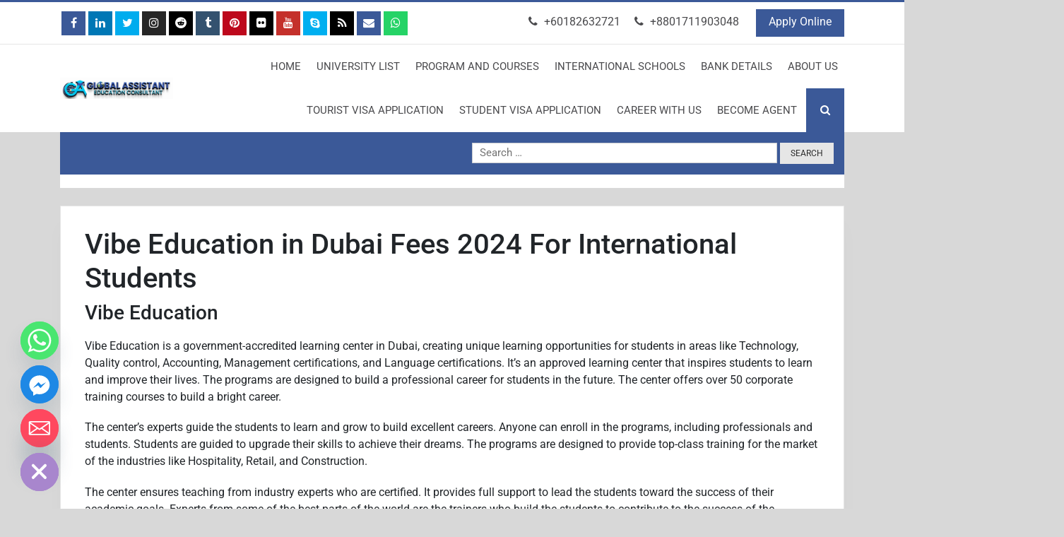

--- FILE ---
content_type: text/html; charset=UTF-8
request_url: https://globalassistant.info/vibe-education-in-dubai/
body_size: 117476
content:
<!doctype html>
<html lang="en-US">
<head>
	
	<!-- Global site tag (gtag.js) - Google Analytics -->
<script async src="https://www.googletagmanager.com/gtag/js?id=UA-177241967-1"></script>
<script>
  window.dataLayer = window.dataLayer || [];
  function gtag(){dataLayer.push(arguments);}
  gtag('js', new Date());

  gtag('config', 'UA-177241967-1');
</script>

	<meta charset="UTF-8" />
	<meta name="viewport" content="width=device-width, initial-scale=1" />
	<link rel="profile" href="https://gmpg.org/xfn/11" />
	<meta name='robots' content='index, follow, max-image-preview:large, max-snippet:-1, max-video-preview:-1' />

	<!-- This site is optimized with the Yoast SEO plugin v26.8 - https://yoast.com/product/yoast-seo-wordpress/ -->
	<title>Vibe Education in Dubai Fees For Student &amp; Residence Visa</title>
	<meta name="description" content="Vibe Education in Dubai. Course Fees For Student &amp; Residence Visa. Dubai Visa Agency in Bangladesh. Dubai E Visa Agent in Bangladesh" />
	<link rel="canonical" href="https://globalassistant.info/vibe-education-in-dubai/" />
	<meta property="og:locale" content="en_US" />
	<meta property="og:type" content="article" />
	<meta property="og:title" content="Vibe Education in Dubai Fees For Student &amp; Residence Visa" />
	<meta property="og:description" content="Vibe Education in Dubai. Course Fees For Student &amp; Residence Visa. Dubai Visa Agency in Bangladesh. Dubai E Visa Agent in Bangladesh" />
	<meta property="og:url" content="https://globalassistant.info/vibe-education-in-dubai/" />
	<meta property="og:site_name" content="Education Consultant" />
	<meta property="article:publisher" content="https://www.facebook.com/GlobalAssistantConsultingFirm/" />
	<meta property="article:published_time" content="2022-07-17T04:19:54+00:00" />
	<meta property="article:modified_time" content="2024-04-17T14:36:38+00:00" />
	<meta property="og:image" content="https://globalassistant.info/wp-content/uploads/2022/07/Vibe-Education-in-Dubai-For-Student-and-Residence-Visa-scaled.jpg" />
	<meta property="og:image:width" content="2560" />
	<meta property="og:image:height" content="1440" />
	<meta property="og:image:type" content="image/jpeg" />
	<meta name="author" content="Global Assistant Team" />
	<meta name="twitter:card" content="summary_large_image" />
	<meta name="twitter:creator" content="@GlobalAssistanf" />
	<meta name="twitter:site" content="@GlobalAssistanf" />
	<meta name="twitter:label1" content="Written by" />
	<meta name="twitter:data1" content="Global Assistant Team" />
	<meta name="twitter:label2" content="Est. reading time" />
	<meta name="twitter:data2" content="7 minutes" />
	<script type="application/ld+json" class="yoast-schema-graph">{"@context":"https://schema.org","@graph":[{"@type":"Article","@id":"https://globalassistant.info/vibe-education-in-dubai/#article","isPartOf":{"@id":"https://globalassistant.info/vibe-education-in-dubai/"},"author":{"name":"Global Assistant Team","@id":"https://globalassistant.info/#/schema/person/4a1c7eefef9f659ddb2cd4ddf93a43c5"},"headline":"Vibe Education in Dubai Fees 2024 For International Students","datePublished":"2022-07-17T04:19:54+00:00","dateModified":"2024-04-17T14:36:38+00:00","mainEntityOfPage":{"@id":"https://globalassistant.info/vibe-education-in-dubai/"},"wordCount":1287,"commentCount":1,"publisher":{"@id":"https://globalassistant.info/#organization"},"image":{"@id":"https://globalassistant.info/vibe-education-in-dubai/#primaryimage"},"thumbnailUrl":"https://globalassistant.info/wp-content/uploads/2022/07/Vibe-Education-in-Dubai-For-Student-and-Residence-Visa-scaled.jpg","keywords":["Study in Dubai"],"articleSection":["Hospitality and Tourism","Study in Dubai","University List"],"inLanguage":"en-US","potentialAction":[{"@type":"CommentAction","name":"Comment","target":["https://globalassistant.info/vibe-education-in-dubai/#respond"]}]},{"@type":"WebPage","@id":"https://globalassistant.info/vibe-education-in-dubai/","url":"https://globalassistant.info/vibe-education-in-dubai/","name":"Vibe Education in Dubai Fees For Student & Residence Visa","isPartOf":{"@id":"https://globalassistant.info/#website"},"primaryImageOfPage":{"@id":"https://globalassistant.info/vibe-education-in-dubai/#primaryimage"},"image":{"@id":"https://globalassistant.info/vibe-education-in-dubai/#primaryimage"},"thumbnailUrl":"https://globalassistant.info/wp-content/uploads/2022/07/Vibe-Education-in-Dubai-For-Student-and-Residence-Visa-scaled.jpg","datePublished":"2022-07-17T04:19:54+00:00","dateModified":"2024-04-17T14:36:38+00:00","description":"Vibe Education in Dubai. Course Fees For Student & Residence Visa. Dubai Visa Agency in Bangladesh. Dubai E Visa Agent in Bangladesh","breadcrumb":{"@id":"https://globalassistant.info/vibe-education-in-dubai/#breadcrumb"},"inLanguage":"en-US","potentialAction":[{"@type":"ReadAction","target":["https://globalassistant.info/vibe-education-in-dubai/"]}]},{"@type":"ImageObject","inLanguage":"en-US","@id":"https://globalassistant.info/vibe-education-in-dubai/#primaryimage","url":"https://globalassistant.info/wp-content/uploads/2022/07/Vibe-Education-in-Dubai-For-Student-and-Residence-Visa-scaled.jpg","contentUrl":"https://globalassistant.info/wp-content/uploads/2022/07/Vibe-Education-in-Dubai-For-Student-and-Residence-Visa-scaled.jpg","width":2560,"height":1440,"caption":"Vibe Education in Dubai For Student and Residence Visa"},{"@type":"BreadcrumbList","@id":"https://globalassistant.info/vibe-education-in-dubai/#breadcrumb","itemListElement":[{"@type":"ListItem","position":1,"name":"Home","item":"https://globalassistant.info/"},{"@type":"ListItem","position":2,"name":"Study in Dubai","item":"https://globalassistant.info/tag/study-in-dubai/"},{"@type":"ListItem","position":3,"name":"Vibe Education in Dubai Fees 2024 For International Students"}]},{"@type":"WebSite","@id":"https://globalassistant.info/#website","url":"https://globalassistant.info/","name":"Global Assistant Education Consultant","description":"Best Education Consultant in Dhaka Bangladesh and Kuala Lumpur, Malaysia. Best Study Abroad Agency. Student Visa Agency in Asia.","publisher":{"@id":"https://globalassistant.info/#organization"},"alternateName":"GA","potentialAction":[{"@type":"SearchAction","target":{"@type":"EntryPoint","urlTemplate":"https://globalassistant.info/?s={search_term_string}"},"query-input":{"@type":"PropertyValueSpecification","valueRequired":true,"valueName":"search_term_string"}}],"inLanguage":"en-US"},{"@type":"Organization","@id":"https://globalassistant.info/#organization","name":"Global Assistant is a Education Consultant To Study Abroad","alternateName":"GA Education Consultant","url":"https://globalassistant.info/","logo":{"@type":"ImageObject","inLanguage":"en-US","@id":"https://globalassistant.info/#/schema/logo/image/","url":"https://globalassistant.info/wp-content/uploads/2022/03/GA-travel-main-file-2.jpg","contentUrl":"https://globalassistant.info/wp-content/uploads/2022/03/GA-travel-main-file-2.jpg","width":750,"height":750,"caption":"Global Assistant is a Education Consultant To Study Abroad"},"image":{"@id":"https://globalassistant.info/#/schema/logo/image/"},"sameAs":["https://www.facebook.com/GlobalAssistantConsultingFirm/","https://x.com/GlobalAssistanf","https://www.instagram.com/globalassistant.cf/","https://www.linkedin.com/company/global-assistant-consulting-firm","https://www.pinterest.com/globalassistant/","https://www.youtube.com/channel/UCK2A0GYzDtnUeXc18ZIi0ZA"]},{"@type":"Person","@id":"https://globalassistant.info/#/schema/person/4a1c7eefef9f659ddb2cd4ddf93a43c5","name":"Global Assistant Team","sameAs":["https://newsmoor.com/"],"url":"https://globalassistant.info/author/jibon560/"}]}</script>
	<!-- / Yoast SEO plugin. -->


<link rel='dns-prefetch' href='//cdn.chatway.app' />
<link rel='dns-prefetch' href='//www.googletagmanager.com' />
<link rel='dns-prefetch' href='//fonts.googleapis.com' />
<link rel="alternate" type="application/rss+xml" title="Education Consultant &raquo; Feed" href="https://globalassistant.info/feed/" />
<link rel="alternate" type="application/rss+xml" title="Education Consultant &raquo; Comments Feed" href="https://globalassistant.info/comments/feed/" />
<link rel="alternate" type="application/rss+xml" title="Education Consultant &raquo; Vibe Education in Dubai Fees 2024 For International Students Comments Feed" href="https://globalassistant.info/vibe-education-in-dubai/feed/" />
<link rel="alternate" title="oEmbed (JSON)" type="application/json+oembed" href="https://globalassistant.info/wp-json/oembed/1.0/embed?url=https%3A%2F%2Fglobalassistant.info%2Fvibe-education-in-dubai%2F" />
<link rel="alternate" title="oEmbed (XML)" type="text/xml+oembed" href="https://globalassistant.info/wp-json/oembed/1.0/embed?url=https%3A%2F%2Fglobalassistant.info%2Fvibe-education-in-dubai%2F&#038;format=xml" />
<style id='wp-img-auto-sizes-contain-inline-css' type='text/css'>
img:is([sizes=auto i],[sizes^="auto," i]){contain-intrinsic-size:3000px 1500px}
/*# sourceURL=wp-img-auto-sizes-contain-inline-css */
</style>

<link rel='stylesheet' id='globalasst-fonts-css' href='https://fonts.googleapis.com/css?family=Muli%3A300%2C400%2C600%7CSaira+Condensed%3A400%2C500%2C600&#038;subset=latin' type='text/css' media='all' />
<link rel='stylesheet' id='bootstrap-css' href='https://globalassistant.info/wp-content/themes/globalassistant/assets/css/bootstrap.min.css?ver=2.1' type='text/css' media='all' />
<link rel='stylesheet' id='magnific-css' href='https://globalassistant.info/wp-content/themes/globalassistant/assets/css/magnific-popup.css?ver=2.1' type='text/css' media='all' />
<link rel='stylesheet' id='owl.carousel-css' href='https://globalassistant.info/wp-content/themes/globalassistant/assets/css/owl.carousel.min.css?ver=2.1' type='text/css' media='all' />
<link rel='stylesheet' id='owl.carousel.theme-css' href='https://globalassistant.info/wp-content/themes/globalassistant/assets/css/owl.theme.default.min.css?ver=2.1' type='text/css' media='all' />
<link rel='stylesheet' id='meanmenu-css' href='https://globalassistant.info/wp-content/themes/globalassistant/assets/css/meanmenu.min.css?ver=2.1' type='text/css' media='all' />
<link rel='stylesheet' id='fontawesome-css' href='https://globalassistant.info/wp-content/themes/globalassistant/assets/font-awesome/css/font-awesome.min.css?ver=2.1' type='text/css' media='all' />
<link rel='stylesheet' id='ga-stylesheet-css' href='https://globalassistant.info/wp-content/themes/globalassistant/assets/css/style.css?ver=2.1' type='text/css' media='all' />
<link rel='stylesheet' id='responsive-css' href='https://globalassistant.info/wp-content/themes/globalassistant/assets/css/responsive.css?ver=2.1' type='text/css' media='all' />
<link rel='stylesheet' id='ga-style-css' href='https://globalassistant.info/wp-content/themes/globalassistant/style.css?ver=2.1' type='text/css' media='all' />
<style id='wp-emoji-styles-inline-css' type='text/css'>

	img.wp-smiley, img.emoji {
		display: inline !important;
		border: none !important;
		box-shadow: none !important;
		height: 1em !important;
		width: 1em !important;
		margin: 0 0.07em !important;
		vertical-align: -0.1em !important;
		background: none !important;
		padding: 0 !important;
	}
/*# sourceURL=wp-emoji-styles-inline-css */
</style>
<link rel='stylesheet' id='wp-block-library-css' href='https://globalassistant.info/wp-includes/css/dist/block-library/style.min.css?ver=6.9' type='text/css' media='all' />
<style id='wp-block-library-theme-inline-css' type='text/css'>
.wp-block-audio :where(figcaption){color:#555;font-size:13px;text-align:center}.is-dark-theme .wp-block-audio :where(figcaption){color:#ffffffa6}.wp-block-audio{margin:0 0 1em}.wp-block-code{border:1px solid #ccc;border-radius:4px;font-family:Menlo,Consolas,monaco,monospace;padding:.8em 1em}.wp-block-embed :where(figcaption){color:#555;font-size:13px;text-align:center}.is-dark-theme .wp-block-embed :where(figcaption){color:#ffffffa6}.wp-block-embed{margin:0 0 1em}.blocks-gallery-caption{color:#555;font-size:13px;text-align:center}.is-dark-theme .blocks-gallery-caption{color:#ffffffa6}:root :where(.wp-block-image figcaption){color:#555;font-size:13px;text-align:center}.is-dark-theme :root :where(.wp-block-image figcaption){color:#ffffffa6}.wp-block-image{margin:0 0 1em}.wp-block-pullquote{border-bottom:4px solid;border-top:4px solid;color:currentColor;margin-bottom:1.75em}.wp-block-pullquote :where(cite),.wp-block-pullquote :where(footer),.wp-block-pullquote__citation{color:currentColor;font-size:.8125em;font-style:normal;text-transform:uppercase}.wp-block-quote{border-left:.25em solid;margin:0 0 1.75em;padding-left:1em}.wp-block-quote cite,.wp-block-quote footer{color:currentColor;font-size:.8125em;font-style:normal;position:relative}.wp-block-quote:where(.has-text-align-right){border-left:none;border-right:.25em solid;padding-left:0;padding-right:1em}.wp-block-quote:where(.has-text-align-center){border:none;padding-left:0}.wp-block-quote.is-large,.wp-block-quote.is-style-large,.wp-block-quote:where(.is-style-plain){border:none}.wp-block-search .wp-block-search__label{font-weight:700}.wp-block-search__button{border:1px solid #ccc;padding:.375em .625em}:where(.wp-block-group.has-background){padding:1.25em 2.375em}.wp-block-separator.has-css-opacity{opacity:.4}.wp-block-separator{border:none;border-bottom:2px solid;margin-left:auto;margin-right:auto}.wp-block-separator.has-alpha-channel-opacity{opacity:1}.wp-block-separator:not(.is-style-wide):not(.is-style-dots){width:100px}.wp-block-separator.has-background:not(.is-style-dots){border-bottom:none;height:1px}.wp-block-separator.has-background:not(.is-style-wide):not(.is-style-dots){height:2px}.wp-block-table{margin:0 0 1em}.wp-block-table td,.wp-block-table th{word-break:normal}.wp-block-table :where(figcaption){color:#555;font-size:13px;text-align:center}.is-dark-theme .wp-block-table :where(figcaption){color:#ffffffa6}.wp-block-video :where(figcaption){color:#555;font-size:13px;text-align:center}.is-dark-theme .wp-block-video :where(figcaption){color:#ffffffa6}.wp-block-video{margin:0 0 1em}:root :where(.wp-block-template-part.has-background){margin-bottom:0;margin-top:0;padding:1.25em 2.375em}
/*# sourceURL=/wp-includes/css/dist/block-library/theme.min.css */
</style>
<style id='classic-theme-styles-inline-css' type='text/css'>
/*! This file is auto-generated */
.wp-block-button__link{color:#fff;background-color:#32373c;border-radius:9999px;box-shadow:none;text-decoration:none;padding:calc(.667em + 2px) calc(1.333em + 2px);font-size:1.125em}.wp-block-file__button{background:#32373c;color:#fff;text-decoration:none}
/*# sourceURL=/wp-includes/css/classic-themes.min.css */
</style>
<style id='pdfemb-pdf-embedder-viewer-style-inline-css' type='text/css'>
.wp-block-pdfemb-pdf-embedder-viewer{max-width:none}

/*# sourceURL=https://globalassistant.info/wp-content/plugins/pdf-embedder/block/build/style-index.css */
</style>
<style id='global-styles-inline-css' type='text/css'>
:root{--wp--preset--aspect-ratio--square: 1;--wp--preset--aspect-ratio--4-3: 4/3;--wp--preset--aspect-ratio--3-4: 3/4;--wp--preset--aspect-ratio--3-2: 3/2;--wp--preset--aspect-ratio--2-3: 2/3;--wp--preset--aspect-ratio--16-9: 16/9;--wp--preset--aspect-ratio--9-16: 9/16;--wp--preset--color--black: #000000;--wp--preset--color--cyan-bluish-gray: #abb8c3;--wp--preset--color--white: #ffffff;--wp--preset--color--pale-pink: #f78da7;--wp--preset--color--vivid-red: #cf2e2e;--wp--preset--color--luminous-vivid-orange: #ff6900;--wp--preset--color--luminous-vivid-amber: #fcb900;--wp--preset--color--light-green-cyan: #7bdcb5;--wp--preset--color--vivid-green-cyan: #00d084;--wp--preset--color--pale-cyan-blue: #8ed1fc;--wp--preset--color--vivid-cyan-blue: #0693e3;--wp--preset--color--vivid-purple: #9b51e0;--wp--preset--color--shark: #202427;--wp--preset--color--coral-red: #FC414A;--wp--preset--color--aztec: #22304A;--wp--preset--color--very-light-gray: #F8F8F8;--wp--preset--color--dove-gray: #666666;--wp--preset--color--manatee: #9095A0;--wp--preset--gradient--vivid-cyan-blue-to-vivid-purple: linear-gradient(135deg,rgb(6,147,227) 0%,rgb(155,81,224) 100%);--wp--preset--gradient--light-green-cyan-to-vivid-green-cyan: linear-gradient(135deg,rgb(122,220,180) 0%,rgb(0,208,130) 100%);--wp--preset--gradient--luminous-vivid-amber-to-luminous-vivid-orange: linear-gradient(135deg,rgb(252,185,0) 0%,rgb(255,105,0) 100%);--wp--preset--gradient--luminous-vivid-orange-to-vivid-red: linear-gradient(135deg,rgb(255,105,0) 0%,rgb(207,46,46) 100%);--wp--preset--gradient--very-light-gray-to-cyan-bluish-gray: linear-gradient(135deg,rgb(238,238,238) 0%,rgb(169,184,195) 100%);--wp--preset--gradient--cool-to-warm-spectrum: linear-gradient(135deg,rgb(74,234,220) 0%,rgb(151,120,209) 20%,rgb(207,42,186) 40%,rgb(238,44,130) 60%,rgb(251,105,98) 80%,rgb(254,248,76) 100%);--wp--preset--gradient--blush-light-purple: linear-gradient(135deg,rgb(255,206,236) 0%,rgb(152,150,240) 100%);--wp--preset--gradient--blush-bordeaux: linear-gradient(135deg,rgb(254,205,165) 0%,rgb(254,45,45) 50%,rgb(107,0,62) 100%);--wp--preset--gradient--luminous-dusk: linear-gradient(135deg,rgb(255,203,112) 0%,rgb(199,81,192) 50%,rgb(65,88,208) 100%);--wp--preset--gradient--pale-ocean: linear-gradient(135deg,rgb(255,245,203) 0%,rgb(182,227,212) 50%,rgb(51,167,181) 100%);--wp--preset--gradient--electric-grass: linear-gradient(135deg,rgb(202,248,128) 0%,rgb(113,206,126) 100%);--wp--preset--gradient--midnight: linear-gradient(135deg,rgb(2,3,129) 0%,rgb(40,116,252) 100%);--wp--preset--font-size--small: 13px;--wp--preset--font-size--medium: 20px;--wp--preset--font-size--large: 36px;--wp--preset--font-size--x-large: 42px;--wp--preset--spacing--20: 0.44rem;--wp--preset--spacing--30: 0.67rem;--wp--preset--spacing--40: 1rem;--wp--preset--spacing--50: 1.5rem;--wp--preset--spacing--60: 2.25rem;--wp--preset--spacing--70: 3.38rem;--wp--preset--spacing--80: 5.06rem;--wp--preset--shadow--natural: 6px 6px 9px rgba(0, 0, 0, 0.2);--wp--preset--shadow--deep: 12px 12px 50px rgba(0, 0, 0, 0.4);--wp--preset--shadow--sharp: 6px 6px 0px rgba(0, 0, 0, 0.2);--wp--preset--shadow--outlined: 6px 6px 0px -3px rgb(255, 255, 255), 6px 6px rgb(0, 0, 0);--wp--preset--shadow--crisp: 6px 6px 0px rgb(0, 0, 0);}:where(.is-layout-flex){gap: 0.5em;}:where(.is-layout-grid){gap: 0.5em;}body .is-layout-flex{display: flex;}.is-layout-flex{flex-wrap: wrap;align-items: center;}.is-layout-flex > :is(*, div){margin: 0;}body .is-layout-grid{display: grid;}.is-layout-grid > :is(*, div){margin: 0;}:where(.wp-block-columns.is-layout-flex){gap: 2em;}:where(.wp-block-columns.is-layout-grid){gap: 2em;}:where(.wp-block-post-template.is-layout-flex){gap: 1.25em;}:where(.wp-block-post-template.is-layout-grid){gap: 1.25em;}.has-black-color{color: var(--wp--preset--color--black) !important;}.has-cyan-bluish-gray-color{color: var(--wp--preset--color--cyan-bluish-gray) !important;}.has-white-color{color: var(--wp--preset--color--white) !important;}.has-pale-pink-color{color: var(--wp--preset--color--pale-pink) !important;}.has-vivid-red-color{color: var(--wp--preset--color--vivid-red) !important;}.has-luminous-vivid-orange-color{color: var(--wp--preset--color--luminous-vivid-orange) !important;}.has-luminous-vivid-amber-color{color: var(--wp--preset--color--luminous-vivid-amber) !important;}.has-light-green-cyan-color{color: var(--wp--preset--color--light-green-cyan) !important;}.has-vivid-green-cyan-color{color: var(--wp--preset--color--vivid-green-cyan) !important;}.has-pale-cyan-blue-color{color: var(--wp--preset--color--pale-cyan-blue) !important;}.has-vivid-cyan-blue-color{color: var(--wp--preset--color--vivid-cyan-blue) !important;}.has-vivid-purple-color{color: var(--wp--preset--color--vivid-purple) !important;}.has-black-background-color{background-color: var(--wp--preset--color--black) !important;}.has-cyan-bluish-gray-background-color{background-color: var(--wp--preset--color--cyan-bluish-gray) !important;}.has-white-background-color{background-color: var(--wp--preset--color--white) !important;}.has-pale-pink-background-color{background-color: var(--wp--preset--color--pale-pink) !important;}.has-vivid-red-background-color{background-color: var(--wp--preset--color--vivid-red) !important;}.has-luminous-vivid-orange-background-color{background-color: var(--wp--preset--color--luminous-vivid-orange) !important;}.has-luminous-vivid-amber-background-color{background-color: var(--wp--preset--color--luminous-vivid-amber) !important;}.has-light-green-cyan-background-color{background-color: var(--wp--preset--color--light-green-cyan) !important;}.has-vivid-green-cyan-background-color{background-color: var(--wp--preset--color--vivid-green-cyan) !important;}.has-pale-cyan-blue-background-color{background-color: var(--wp--preset--color--pale-cyan-blue) !important;}.has-vivid-cyan-blue-background-color{background-color: var(--wp--preset--color--vivid-cyan-blue) !important;}.has-vivid-purple-background-color{background-color: var(--wp--preset--color--vivid-purple) !important;}.has-black-border-color{border-color: var(--wp--preset--color--black) !important;}.has-cyan-bluish-gray-border-color{border-color: var(--wp--preset--color--cyan-bluish-gray) !important;}.has-white-border-color{border-color: var(--wp--preset--color--white) !important;}.has-pale-pink-border-color{border-color: var(--wp--preset--color--pale-pink) !important;}.has-vivid-red-border-color{border-color: var(--wp--preset--color--vivid-red) !important;}.has-luminous-vivid-orange-border-color{border-color: var(--wp--preset--color--luminous-vivid-orange) !important;}.has-luminous-vivid-amber-border-color{border-color: var(--wp--preset--color--luminous-vivid-amber) !important;}.has-light-green-cyan-border-color{border-color: var(--wp--preset--color--light-green-cyan) !important;}.has-vivid-green-cyan-border-color{border-color: var(--wp--preset--color--vivid-green-cyan) !important;}.has-pale-cyan-blue-border-color{border-color: var(--wp--preset--color--pale-cyan-blue) !important;}.has-vivid-cyan-blue-border-color{border-color: var(--wp--preset--color--vivid-cyan-blue) !important;}.has-vivid-purple-border-color{border-color: var(--wp--preset--color--vivid-purple) !important;}.has-vivid-cyan-blue-to-vivid-purple-gradient-background{background: var(--wp--preset--gradient--vivid-cyan-blue-to-vivid-purple) !important;}.has-light-green-cyan-to-vivid-green-cyan-gradient-background{background: var(--wp--preset--gradient--light-green-cyan-to-vivid-green-cyan) !important;}.has-luminous-vivid-amber-to-luminous-vivid-orange-gradient-background{background: var(--wp--preset--gradient--luminous-vivid-amber-to-luminous-vivid-orange) !important;}.has-luminous-vivid-orange-to-vivid-red-gradient-background{background: var(--wp--preset--gradient--luminous-vivid-orange-to-vivid-red) !important;}.has-very-light-gray-to-cyan-bluish-gray-gradient-background{background: var(--wp--preset--gradient--very-light-gray-to-cyan-bluish-gray) !important;}.has-cool-to-warm-spectrum-gradient-background{background: var(--wp--preset--gradient--cool-to-warm-spectrum) !important;}.has-blush-light-purple-gradient-background{background: var(--wp--preset--gradient--blush-light-purple) !important;}.has-blush-bordeaux-gradient-background{background: var(--wp--preset--gradient--blush-bordeaux) !important;}.has-luminous-dusk-gradient-background{background: var(--wp--preset--gradient--luminous-dusk) !important;}.has-pale-ocean-gradient-background{background: var(--wp--preset--gradient--pale-ocean) !important;}.has-electric-grass-gradient-background{background: var(--wp--preset--gradient--electric-grass) !important;}.has-midnight-gradient-background{background: var(--wp--preset--gradient--midnight) !important;}.has-small-font-size{font-size: var(--wp--preset--font-size--small) !important;}.has-medium-font-size{font-size: var(--wp--preset--font-size--medium) !important;}.has-large-font-size{font-size: var(--wp--preset--font-size--large) !important;}.has-x-large-font-size{font-size: var(--wp--preset--font-size--x-large) !important;}
:where(.wp-block-post-template.is-layout-flex){gap: 1.25em;}:where(.wp-block-post-template.is-layout-grid){gap: 1.25em;}
:where(.wp-block-term-template.is-layout-flex){gap: 1.25em;}:where(.wp-block-term-template.is-layout-grid){gap: 1.25em;}
:where(.wp-block-columns.is-layout-flex){gap: 2em;}:where(.wp-block-columns.is-layout-grid){gap: 2em;}
:root :where(.wp-block-pullquote){font-size: 1.5em;line-height: 1.6;}
/*# sourceURL=global-styles-inline-css */
</style>
<link rel='stylesheet' id='contact-form-7-css' href='https://globalassistant.info/wp-content/plugins/contact-form-7/includes/css/styles.css?ver=6.1.4' type='text/css' media='all' />
<link rel='stylesheet' id='chaty-front-css-css' href='https://globalassistant.info/wp-content/plugins/chaty/css/chaty-front.min.css?ver=3.5.11768308182' type='text/css' media='all' />
<script type="text/javascript" src="https://globalassistant.info/wp-includes/js/jquery/jquery.min.js?ver=3.7.1" id="jquery-core-js"></script>
<script type="text/javascript" src="https://globalassistant.info/wp-includes/js/jquery/jquery-migrate.min.js?ver=3.4.1" id="jquery-migrate-js"></script>

<!-- Google tag (gtag.js) snippet added by Site Kit -->
<!-- Google Analytics snippet added by Site Kit -->
<script type="text/javascript" src="https://www.googletagmanager.com/gtag/js?id=G-5YVWJK68VL" id="google_gtagjs-js" async></script>
<script type="text/javascript" id="google_gtagjs-js-after">
/* <![CDATA[ */
window.dataLayer = window.dataLayer || [];function gtag(){dataLayer.push(arguments);}
gtag("set","linker",{"domains":["globalassistant.info"]});
gtag("js", new Date());
gtag("set", "developer_id.dZTNiMT", true);
gtag("config", "G-5YVWJK68VL", {"googlesitekit_post_type":"post"});
//# sourceURL=google_gtagjs-js-after
/* ]]> */
</script>
<link rel="https://api.w.org/" href="https://globalassistant.info/wp-json/" /><link rel="alternate" title="JSON" type="application/json" href="https://globalassistant.info/wp-json/wp/v2/posts/2350" /><link rel="EditURI" type="application/rsd+xml" title="RSD" href="https://globalassistant.info/xmlrpc.php?rsd" />
<meta name="generator" content="WordPress 6.9" />
<link rel='shortlink' href='https://globalassistant.info/?p=2350' />
<meta name="generator" content="Site Kit by Google 1.170.0" /><link rel="pingback" href="https://globalassistant.info/xmlrpc.php"><meta name="generator" content="Elementor 3.34.2; features: additional_custom_breakpoints; settings: css_print_method-external, google_font-enabled, font_display-auto">
<style type="text/css">.recentcomments a{display:inline !important;padding:0 !important;margin:0 !important;}</style>			<style>
				.e-con.e-parent:nth-of-type(n+4):not(.e-lazyloaded):not(.e-no-lazyload),
				.e-con.e-parent:nth-of-type(n+4):not(.e-lazyloaded):not(.e-no-lazyload) * {
					background-image: none !important;
				}
				@media screen and (max-height: 1024px) {
					.e-con.e-parent:nth-of-type(n+3):not(.e-lazyloaded):not(.e-no-lazyload),
					.e-con.e-parent:nth-of-type(n+3):not(.e-lazyloaded):not(.e-no-lazyload) * {
						background-image: none !important;
					}
				}
				@media screen and (max-height: 640px) {
					.e-con.e-parent:nth-of-type(n+2):not(.e-lazyloaded):not(.e-no-lazyload),
					.e-con.e-parent:nth-of-type(n+2):not(.e-lazyloaded):not(.e-no-lazyload) * {
						background-image: none !important;
					}
				}
			</style>
			<style type="text/css" id="custom-background-css">
body.custom-background { background-color: #d8d8d8; }
</style>
	<link rel="icon" href="https://globalassistant.info/wp-content/uploads/2020/08/Global-Assistant-Education-Consultant-150x150.jpg" sizes="32x32" />
<link rel="icon" href="https://globalassistant.info/wp-content/uploads/2020/08/Global-Assistant-Education-Consultant.jpg" sizes="192x192" />
<link rel="apple-touch-icon" href="https://globalassistant.info/wp-content/uploads/2020/08/Global-Assistant-Education-Consultant.jpg" />
<meta name="msapplication-TileImage" content="https://globalassistant.info/wp-content/uploads/2020/08/Global-Assistant-Education-Consultant.jpg" />
		<style type="text/css" id="wp-custom-css">
			.globalasst--footer-main .elementor-widget-container p,
.globalasst--footer-main .elementor-widget-container h4,
.globalasst--footer-main .elementor-widget-container h5,
.globalasst--footer-main .elementor-widget-container h6,
.globalasst--footer-main .elementor-widget-container h2,
.globalasst--footer-main .elementor-widget-container h3,
.globalasst--footer-main .elementor-widget-container div,
.globalasst--footer-main .elementor-widget-container span {
    color: white !important;
}

.h3, h3,
.h4, h4,
.h5, h5,
.h6, h6,
.p, p {
    margin-bottom: 1.2rem;
}		</style>
		</head>
<body class="wp-singular post-template-default single single-post postid-2350 single-format-standard custom-background wp-custom-logo wp-embed-responsive wp-theme-globalassistant elementor-default elementor-kit-97">

<div id="page" class="site">

    <a class="skip-link screen-reader-text" href="#primary">Skip to content</a>
    
    <header id="masthead" class="site-header">
        <div class="site-branding">
	<div class="globalasst--top-bar">
		<div class="container">
			<div class="row">
				<div class="col-xl-6 col-lg-12">
					<div class="globalasst--social-links">
						<ul id="social-buttons"><li><a target="_blank" href="https://www.facebook.com/GlobalAssistantConsultingFirm/" id="icon-facebook"><i class="fa fa-facebook"></i></a></li><li><a target="_blank" href="https://www.linkedin.com/company/global-assistant-consulting-firm" id="icon-linkedin"><i class="fa fa-linkedin"></i></a></li><li><a target="_blank" href="https://twitter.com/GlobalAssistanf" id="icon-twitter"><i class="fa fa-twitter"></i></a></li><li><a target="_blank" href="https://www.instagram.com/globalassistant.cf/" id="icon-instagram"><i class="fa fa-instagram"></i></a></li><li><a target="_blank" href="https://www.reddit.com/user/globalassistantcf" id="icon-reddit"><i class="fa fa-reddit"></i></a></li><li><a target="_blank" href="https://www.tumblr.com/blog/globalassistant" id="icon-tumblr"><i class="fa fa-tumblr"></i></a></li><li><a target="_blank" href="https://www.pinterest.com/globalassistant/" id="icon-pinterest"><i class="fa fa-pinterest"></i></a></li><li><a target="_blank" href="https://www.flickr.com/groups/globalassistant/" id="icon-flickr"><i class="fa fa-flickr"></i></a></li><li><a target="_blank" href="https://www.youtube.com/channel/UCK2A0GYzDtnUeXc18ZIi0ZA" id="icon-youtube"><i class="fa fa-youtube"></i></a></li><li><a target="_blank" href="https://join.skype.com/invite/VHnttJwhjntF" id="icon-skype"><i class="fa fa-skype"></i></a></li><li><a target="_blank" href="https://theglobalassistant.blogspot.com/" id="icon-rss"><i class="fa fa-rss"></i></a></li><li><a target="_blank" href="mailto:globalassistant.cf@gmail.com" id="icon-envelope"><i class="fa fa-envelope"></i></a></li><li><a target="_blank" href="https://api.whatsapp.com/send?phone=60182632721" id="icon-whatsapp"><i class="fa fa-whatsapp"></i></a></li></ul>					</div>
				</div>
				<div class="col-xl-6 col-lg-12">
					<div class="globalasst--contact-info">
						<ul id="globalasst--contact-infos"><li><a href="tel:+60182632721"><i class="fa fa-phone"></i> +60182632721</a></li><li><a href="tel:+8801711903048"><i class="fa fa-phone"></i> +8801711903048</a></li></ul>						<a class="apply_btn" href="#globalasst--apply">Apply Online</a>					</div>
				</div>
			</div>
		</div>
	</div>
	<div class="global--main-head">
	<div class="container">
		<div class="row">
			<div class="col-xl-2 col-lg-12">
				<div class="site-logo">
					<a href="https://globalassistant.info"><img src="https://globalassistant.info/wp-content/uploads/2023/05/New-Logo-Long.jpg" rel="home" alt="Vibe Education in Dubai Fees For Student &amp; Residence Visa" class="img-responsive"></a>
				</div>
			</div>
			<div class="col-xl-10 col-lg-12">
				<nav id="site-navigation" class="globalasst--main-navigation" aria-label="Top Menu">
					<div class="menu-main-menu-container"><ul id="menu-main-menu" class="main-menu"><li id="menu-item-185" class="menu-item menu-item-type-custom menu-item-object-custom menu-item-home menu-item-185"><a href="https://globalassistant.info/">Home</a></li>
<li id="menu-item-1492" class="menu-item menu-item-type-taxonomy menu-item-object-category current-post-ancestor current-menu-parent current-post-parent menu-item-1492"><a href="https://globalassistant.info/university-list/">University List</a></li>
<li id="menu-item-5440" class="menu-item menu-item-type-post_type menu-item-object-post menu-item-5440"><a href="https://globalassistant.info/program-and-courses/">Program and Courses</a></li>
<li id="menu-item-5844" class="menu-item menu-item-type-custom menu-item-object-custom menu-item-5844"><a href="https://globalassistant.info/international-schools-malaysia-singapore-usa-canada-uk-australia/">International Schools</a></li>
<li id="menu-item-2275" class="menu-item menu-item-type-custom menu-item-object-custom menu-item-2275"><a href="https://globalassistant.info/global-assistant-bank-account-payment-information/">Bank Details</a></li>
<li id="menu-item-865" class="menu-item menu-item-type-post_type menu-item-object-page menu-item-has-children menu-item-865"><a href="https://globalassistant.info/global-assistant-best-education-consultancy-firm-about-us/">About Us</a>
<ul class="sub-menu">
	<li id="menu-item-275" class="menu-item menu-item-type-post_type menu-item-object-page menu-item-275"><a href="https://globalassistant.info/global-assistant-best-education-consultant-our-services/">Our Services</a></li>
	<li id="menu-item-867" class="menu-item menu-item-type-post_type menu-item-object-page menu-item-867"><a href="https://globalassistant.info/global-assistant-best-education-consultancy-firm-about-us/bangladeshi-study-abroad-consultancy-global-assistant-our-offices/">Our Offices</a></li>
	<li id="menu-item-492" class="menu-item menu-item-type-post_type menu-item-object-page menu-item-492"><a href="https://globalassistant.info/education-consultancy-firm-in-bangladesh-why-choose-global-assistant/">Why Choose Us</a></li>
	<li id="menu-item-299" class="menu-item menu-item-type-post_type menu-item-object-page menu-item-299"><a href="https://globalassistant.info/global-assistant-best-education-consultancy-firm-about-us/global-assistant-best-study-abroad-consultancy-firm-contact-information/">Contact Us</a></li>
	<li id="menu-item-768" class="menu-item menu-item-type-taxonomy menu-item-object-category menu-item-has-children menu-item-768"><a href="https://globalassistant.info/blog-post/">Blog Posts</a>
	<ul class="sub-menu">
		<li id="menu-item-1340" class="menu-item menu-item-type-taxonomy menu-item-object-category menu-item-1340"><a href="https://globalassistant.info/blog-post/daily-star-vocabulary/">Daily Star Vocabulary</a></li>
		<li id="menu-item-1239" class="menu-item menu-item-type-taxonomy menu-item-object-category menu-item-1239"><a href="https://globalassistant.info/malaysia/">Malaysia</a></li>
		<li id="menu-item-1241" class="menu-item menu-item-type-taxonomy menu-item-object-category menu-item-1241"><a href="https://globalassistant.info/ielts-toefl/">IELTS &amp; TOEFL</a></li>
		<li id="menu-item-1270" class="menu-item menu-item-type-taxonomy menu-item-object-category menu-item-1270"><a href="https://globalassistant.info/blog-post/job-exam/">Job Exam</a></li>
		<li id="menu-item-1272" class="menu-item menu-item-type-taxonomy menu-item-object-category menu-item-1272"><a href="https://globalassistant.info/blog-post/bcs-exam/">BCS Exam</a></li>
		<li id="menu-item-1271" class="menu-item menu-item-type-taxonomy menu-item-object-category menu-item-1271"><a href="https://globalassistant.info/learning-english/">Learning English</a></li>
		<li id="menu-item-1603" class="menu-item menu-item-type-taxonomy menu-item-object-category menu-item-1603"><a href="https://globalassistant.info/disaster-management/">Disaster Management</a></li>
		<li id="menu-item-1604" class="menu-item menu-item-type-taxonomy menu-item-object-category menu-item-1604"><a href="https://globalassistant.info/journalism/">Journalism</a></li>
		<li id="menu-item-1602" class="menu-item menu-item-type-taxonomy menu-item-object-category menu-item-1602"><a href="https://globalassistant.info/assignments/">Assignments</a></li>
		<li id="menu-item-1290" class="menu-item menu-item-type-taxonomy menu-item-object-category menu-item-1290"><a href="https://globalassistant.info/pdf-download/">PDF Download</a></li>
		<li id="menu-item-1240" class="menu-item menu-item-type-taxonomy menu-item-object-category menu-item-1240"><a href="https://globalassistant.info/scholarship/">Scholarship</a></li>
		<li id="menu-item-1289" class="menu-item menu-item-type-taxonomy menu-item-object-category menu-item-1289"><a href="https://globalassistant.info/e-book/">E-Book</a></li>
		<li id="menu-item-1291" class="menu-item menu-item-type-taxonomy menu-item-object-category menu-item-1291"><a href="https://globalassistant.info/download/">Download</a></li>
	</ul>
</li>
</ul>
</li>
<li id="menu-item-4137" class="menu-item menu-item-type-custom menu-item-object-custom menu-item-4137"><a href="https://globalassistant.info/tourist-visa-application/">Tourist Visa Application</a></li>
<li id="menu-item-4374" class="menu-item menu-item-type-custom menu-item-object-custom menu-item-4374"><a href="https://globalassistant.info/student-visa-application-process/">Student Visa Application</a></li>
<li id="menu-item-7608" class="menu-item menu-item-type-custom menu-item-object-custom menu-item-7608"><a href="https://globalassistant.info/career-join-with-us-job-internship-opportunity-available-global-assistant/">Career With US</a></li>
<li id="menu-item-7693" class="menu-item menu-item-type-custom menu-item-object-custom menu-item-7693"><a href="https://globalassistant.info/become-b2b-agent/">Become Agent</a></li>
<li class="search"><a class="search_trigger" href="#"><i class="fa fa-search"></i></a></li></ul></div>				</nav><!-- #site-navigation -->
			</div>
		</div>
	</div>

	<div class="globalasst--search-main">
		<div class="container">
			<div class="globalasst--search-wrap">
				<form role="search" method="get" class="search-form" action="https://globalassistant.info/">
				<label>
					<span class="screen-reader-text">Search for:</span>
					<input type="search" class="search-field" placeholder="Search &hellip;" value="" name="s" />
				</label>
				<input type="submit" class="search-submit" value="Search" />
			</form>			</div>
		</div>
	</div>
	</div>
</div><!-- .site-branding -->
    </header>

<div id="primary">
    <main id="main" class="site-main">
                <div class="globalasst--single-institute">
            <div class="container">
                <div class="row">
                    <div class="col-lg-12">
                        <div class="breadcrumbs" typeof="BreadcrumbList" vocab="http://schema.org/">
                            <p id="breadcrumbs">
                                <!-- Breadcrumb NavXT 6.3.0 -->
                                <span property="itemListElement" typeof="ListItem">
                                    <a property="item" typeof="WebPage" title="Go to Education Consultant." href="https://globalassistant.info" class="home"><span property="name" class="screen-reader-text">Education Consultant</span><i class="fa fa-home" aria-hidden="true"></i></a>
                                    <meta property="position" content="1">
                                </span>
                                »&nbsp;
                                <span property="itemListElement" typeof="ListItem">
                                    <a property="item" typeof="WebPage" title="Go to university and college." href="https://globalassistant.info/blog" class="home"><span property="name">Blog</span></a>
                                    <meta property="position" content="1">
                                </span>
                                                                »&nbsp;
                                <span property="itemListElement" typeof="ListItem">
                                    <span property="name">Vibe Education in Dubai Fees 2024 For International Students</span>
                                    <meta property="position" content="2">
                                </span>
                            </p>
                        </div>
                        <div class="globalasst--institute-body">
                            <header class="entry-header">
                                <h1 class="entry-title lgtico-blog-title">Vibe Education in Dubai Fees 2024 For International Students</h1>
                            </header>
                                                        <div class="global--institute-content">
                                <h3>Vibe Education</h3>
<p>Vibe Education is a government-accredited learning center in Dubai, creating unique learning opportunities for students in areas like Technology, Quality control, Accounting, Management certifications, and Language certifications. It’s an approved learning center that inspires students to learn and improve their lives. The programs are designed to build a professional career for students in the future. The center offers over 50 corporate training courses to build a bright career.</p>
<p>The center&#8217;s experts guide the students to learn and grow to build excellent careers. Anyone can enroll in the programs, including professionals and students. Students are guided to upgrade their skills to achieve their dreams. The programs are designed to provide top-class training for the market of the industries like Hospitality, Retail, and Construction.</p>
<p>The center ensures teaching from industry experts who are certified. It provides full support to lead the students toward the success of their academic goals. Experts from some of the best parts of the world are the trainers who build the students to contribute to the success of the students. This learning center offers language courses, Management courses, Multimedia Courses, and Accounting courses.</p>
<h4><strong>Why should you get admitted to Vibe Education? </strong></h4>
<ul>
<li>Vibe education provides learning resources for students. The center has a website for subjects like Psychology, Business Management, and Economics. Providing the learning resources is to assist the students on the road to success.</li>
<li>The teachers develop the learning resources and advise the students. They provide full support to the students.</li>
<li>The training programs are conducted by highly expert industry-leading trainers. The corporate training programs are of a high standard, and during the training program, the experts focus on building proficiency and skills.</li>
<li>The learning center offers Management programs including Project Management, Sales and Marketing Management, Supply management, and Retail Management to help students communicate with the world. The expert and qualified trainers train the students to make them fit for the corporate world.</li>
<li>The learning center offers a Business English course designed to build a successful career in the International market, including SAT, GED, and CMA courses. This course covers the knowledge of written and oral communications like emails, letters, and presentations.</li>
</ul>
<p><a href="https://globalassistant.info/vibe-education-in-dubai/vibe-education-in-dubai-for-student-and-residence-visa/" rel="attachment wp-att-2352"><img fetchpriority="high" decoding="async" class="size-large wp-image-2352 aligncenter" src="https://globalassistant.info/wp-content/uploads/2022/07/Vibe-Education-in-Dubai-For-Student-and-Residence-Visa-1024x576.jpg" alt="Vibe Education in Dubai For Student and Residence Visa" width="640" height="360" srcset="https://globalassistant.info/wp-content/uploads/2022/07/Vibe-Education-in-Dubai-For-Student-and-Residence-Visa-1024x576.jpg 1024w, https://globalassistant.info/wp-content/uploads/2022/07/Vibe-Education-in-Dubai-For-Student-and-Residence-Visa-300x169.jpg 300w, https://globalassistant.info/wp-content/uploads/2022/07/Vibe-Education-in-Dubai-For-Student-and-Residence-Visa-768x432.jpg 768w, https://globalassistant.info/wp-content/uploads/2022/07/Vibe-Education-in-Dubai-For-Student-and-Residence-Visa-1536x864.jpg 1536w, https://globalassistant.info/wp-content/uploads/2022/07/Vibe-Education-in-Dubai-For-Student-and-Residence-Visa-2048x1152.jpg 2048w" sizes="(max-width: 640px) 100vw, 640px" /></a></p>
<p><strong><span style="font-family: arial, helvetica, sans-serif;">Vision: </span></strong><br />
The learning center works with a vision to make students learn and grow.</p>
<h4>Mission:</h4>
<p>The learning center&#8217;s mission is to provide full support and guidance for the students to upgrade their careers.</p>
<p><strong>Student support:</strong><br />
Students get full support from the learning center. They get the best learning resources that the best teachers develop. They get full assistance for the external assessment.</p>
<p><strong>Address:</strong><br />
Saheel Tower 2, Office No 1601<br />
Near Al Mulla Plaza/Stadium Metro,<br />
AI Nahda-1, (E11-AI Ittihad Rd- Dubai- United Arab Emirates.</p>
<div>
<h4><span class="il">VIBE</span> EDUCATION intakes:</h4>
</div>
<ul>
<li>January</li>
<li>April</li>
<li>July</li>
<li>October</li>
</ul>
<h4>Visa Fee includes</h4>
<ul>
<li>Medical</li>
<li>Insurance</li>
<li>Emirates ID card</li>
<li>Visa Fees</li>
</ul>
<div>
<h4>Class Structure</h4>
<div>
<ul>
<li><b>Orientation: </b>A brief introduction to <span class="il">VIBE</span> Education and the lifestyle in Dubai</li>
<li><b>Regular Classes: </b>Classes begin and interview training strategies are underway</li>
<li><b>Training School: </b>Students begin working as trainees on the job</li>
<li><b>Graduation: </b>Upon successful completion of the particular course and job training, the student will be awarded the certificate</li>
</ul>
</div>
</div>
<h4>Eligibility Criteria</h4>
<ul>
<li>Grade 10th/12th pass can apply</li>
<li>Unlimited Gap acceptable (no age limit)</li>
<li>No requirement for IELTS</li>
<li>Any country refusals can apply</li>
<li>No requirement for Bank statements</li>
</ul>
<h4>Documents Required</h4>
<div>
<ul>
<li>EDUCATIONAL DOCUMENTS (12TH OR ABOVE)</li>
<li>PASSPORT COPY</li>
<li>NATIONAL/LOCAL ID PROOF</li>
<li>PASSPORT SIZE PHOTOGRAPH WITH WHITE BACKGROUND</li>
<li>UPDATED CV</li>
<li>WORK EXPERIENCE CERTIFICATE (IF ANY)</li>
</ul>
</div>
<h4>Accommodation</h4>
<p>Students living at <span class="il">VIBE</span> EDUCATION&#8217;s hostels will be primarily focused on their accommodation while they are studying here. <span class="il">VIBE</span> EDUCATION has partnered with several student housing providers. The monthly accommodation expenses are typically between AED 600 and AED 2500. We will introduce and provide the students with various accommodation options before they reach the UAE so that everything is set up before they arrive.<b> </b></p>
<h4><b>Admission procedures<br />
</b>The following are the steps / Journey of the student who will be associated with <span class="il">VIBE</span> EDUCATION</h4>
<div>
<div>
<p><b>APPLICATION:</b> Complete the online application form and attach all the required documents.</p>
<div>
<p><b>INTERVIEW:</b> We will interview the student to determine whether they are eligible.</p>
<div>
<p><b>OFFER LETTER: </b>After passing the interview, the student will receive an offer letter within 48 hours.</p>
<div>
<p><b>FEE PAYMENT:</b> Once the student receives the offer letter, they must pay the visa fee (1000 USD) and the application fee (100 USD).</p>
<div>
<p><b>VISA: </b>VISA application from <span class="il">VIBE</span> (students need to fill out the VISA application). It can take 45 days for the process to be completed. Students should pay their one-year fees to receive their original VISA (Students are not allowed to book tickets without the original VISA, and they should inform <span class="il">VIBE</span> before booking tickets) <span class="il">VIBE</span> will send a copy of the student&#8217;s VISA as proof that they have been accepted by the UAE government. Students should pay their one-year fees to receive their original VISA.</p>
<div>
<p><b>ARRIVAL: </b>We provide free airport pickup.</p>
</div>
</div>
</div>
</div>
</div>
</div>
</div>
<h4>Pathway opportunity to partnered universities</h4>
<ul>
<li>Bachelors (Level 6) in the UK</li>
<li>Bachelors (Level 6) in UAE</li>
<li>Bachelors (Level 6) in Canada</li>
<li>Bachelors (Level 6) in Australia</li>
<li>Bachelors (Level 6) in Europe</li>
</ul>
<h4>Job Opportunities</h4>
<ul>
<li>Part-time</li>
<li>Paid Internship</li>
<li>Full-time (After completion of Course)</li>
</ul>
<blockquote>
<h4 style="text-align: center;">How To Get Admission in Vibe Education in Dubai</h4>
<p style="text-align: center;">Authorized Student Admission Agent Office</p>
<p style="text-align: center;">Global Assistant Education Consultant</p>
<p style="text-align: center;">Email: Ceo@globalassistant.info</p>
<p style="text-align: center;"><a href="https://api.whatsapp.com/send?phone=60176852551&amp;text=Global%20Assistant" target="_blank" rel="noopener"><strong>WhatsApp</strong></a>, IMO, LINE, WeChat: <a href="https://wa.link/h5j583">+60182632721</a></p>
<p><a href="https://wa.link/h5j583" target="_blank" rel="attachment noopener wp-att-2346"><img decoding="async" class="lazyloaded aligncenter wp-image-2346" title="WhatsApp" src="https://sp-ao.shortpixel.ai/client/to_auto,q_glossy,ret_img,w_62,h_62/https://globalassistant.info/wp-content/uploads/2022/04/whatsapp-logo.jpg" alt="WhatsApp Logo 2022" width="62" height="62" data-src="https://sp-ao.shortpixel.ai/client/to_auto,q_glossy,ret_img,w_62,h_62/https://globalassistant.info/wp-content/uploads/2022/04/whatsapp-logo.jpg" data-srcset="https://sp-ao.shortpixel.ai/client/to_auto,q_glossy,ret_img,w_225/https://globalassistant.info/wp-content/uploads/2022/04/whatsapp-logo.jpg 225w, https://sp-ao.shortpixel.ai/client/to_auto,q_glossy,ret_img,w_150/https://globalassistant.info/wp-content/uploads/2022/04/whatsapp-logo-150x150.jpg 150w" data-sizes="(max-width: 62px) 100vw, 62px" srcset="https://globalassistant.info/wp-content/uploads/2022/04/whatsapp-logo.jpg 225w, https://globalassistant.info/wp-content/uploads/2022/04/whatsapp-logo-150x150.jpg 150w" sizes="(max-width: 62px) 100vw, 62px" /></a></p>
<p>&nbsp;</p></blockquote>
<h3><a href="https://globalassistant.info/vibe-education-in-dubai/vibe-education-in-dubai-duabi-visa-agency-in-bangladesh/" rel="attachment wp-att-2351"><img decoding="async" class="size-full wp-image-2351 aligncenter" src="https://globalassistant.info/wp-content/uploads/2022/07/Vibe-Education-in-Dubai-Duabi-Visa-Agency-in-Bangladesh.jpg" alt="Vibe Education in Dubai. Dubai Visa Agent in Bangladesh" width="424" height="600" srcset="https://globalassistant.info/wp-content/uploads/2022/07/Vibe-Education-in-Dubai-Duabi-Visa-Agency-in-Bangladesh.jpg 424w, https://globalassistant.info/wp-content/uploads/2022/07/Vibe-Education-in-Dubai-Duabi-Visa-Agency-in-Bangladesh-212x300.jpg 212w" sizes="(max-width: 424px) 100vw, 424px" /></a></h3>
<h3 style="text-align: center;">Vibe Education Course Fees</h3>
<h4>UK Qualifications (Regular) Program Fees</h4>
<table style="width: 100%; height: 350px;">
<tbody>
<tr>
<td width="500"><strong>Course Title</strong></td>
<td width="150"><strong>Tuition Fee (USD)</strong></td>
<td width="250"><strong>Visa Fee (USD)</strong></td>
<td width="200"><strong>Total (USD) </strong></td>
</tr>
<tr>
<td width="156">Business Management</td>
<td width="156">$4100</td>
<td width="156">$1100 (Student Visa)<br />
$1650 (Residence Visa)</td>
<td width="156">$5200<br />
$5750</td>
</tr>
<tr>
<td width="156">Tourism &amp; Hospitality Management</td>
<td width="156">$4100</td>
<td width="156">$1100 (Student Visa)<br />
$1650 (Residence Visa)</td>
<td width="156">$5200<br />
$5750</td>
</tr>
<tr>
<td width="156">Accounting &amp; Business Management</td>
<td width="156">$4100</td>
<td width="156">$1100 (Student Visa)<br />
$1650 (Residence Visa)</td>
<td width="156">$5200<br />
$5750</td>
</tr>
<tr>
<td width="156">Information Technology</td>
<td width="156">$4100</td>
<td width="156">$1100 (Student Visa)<br />
$1650 (Residence Visa)</td>
<td width="156">$5200<br />
$5750</td>
</tr>
</tbody>
</table>
<h4> UK Qualifications (Fast Track) Program Fees</h4>
<table style="width: 99.7579%; height: 350px;">
<tbody>
<tr style="height: 30px;">
<td style="height: 30px;" width="500"><strong>Course Title</strong></td>
<td style="height: 30px;" width="150"><strong>Tuition Fee (USD)</strong></td>
<td style="height: 30px;" width="250"><strong>Visa Fee (USD)</strong></td>
<td style="height: 30px;" width="200"><strong>Total (USD) </strong></td>
</tr>
<tr style="height: 48px;">
<td style="height: 48px;" width="156">Business Management</td>
<td style="height: 48px;" width="156">$5500</td>
<td style="height: 48px;" width="156">$1100 (Student Visa)<br />
$1650 (Residence Visa)</td>
<td style="height: 48px;" width="156">$6600<br />
$7150</td>
</tr>
<tr style="height: 48px;">
<td style="height: 48px;" width="156">Tourism &amp; Hospitality Management</td>
<td style="height: 48px;" width="156">$5500</td>
<td style="height: 48px;" width="156">$1100 (Student Visa)<br />
$1650 (Residence Visa)</td>
<td style="height: 48px;" width="156">$6600<br />
$7150</td>
</tr>
<tr style="height: 48px;">
<td style="height: 48px;" width="156">Accounting &amp; Business Management</td>
<td style="height: 48px;" width="156">$5500</td>
<td style="height: 48px;" width="156">$1100 (Student Visa)<br />
$1650 (Residence Visa)</td>
<td style="height: 48px;" width="156">$6600<br />
$7150</td>
</tr>
<tr style="height: 48px;">
<td style="height: 48px;" width="156">Information Technology</td>
<td style="height: 48px;" width="156">$5500</td>
<td style="height: 48px;" width="156">$1100 (Student Visa)<br />
$1650 (Residence Visa)</td>
<td style="height: 48px;" width="156">$6600<br />
$7150</td>
</tr>
</tbody>
</table>
<h4> Short Certifications Programs Fees</h4>
<table style="width: 99.7576%; height: 469px;">
<tbody>
<tr style="height: 24px;">
<td style="height: 24px;" width="500"><strong>Course Title</strong></td>
<td style="height: 24px;" width="500"><strong>Tuition Fee (USD)</strong></td>
<td style="height: 24px;" width="500"><strong>Visa Fee (USD)</strong></td>
<td style="height: 24px;" width="500"><strong>Total (USD) </strong></td>
</tr>
<tr style="height: 24px;">
<td style="height: 24px;" width="156">Business Management</td>
<td style="height: 24px;" width="156">$1850</td>
<td style="height: 24px;" width="156">$1650 (Residence Visa)</td>
<td style="height: 24px;" width="156">$3500</td>
</tr>
<tr style="height: 24px;">
<td style="height: 24px;" width="156">Logistics &amp; Supply Chain</td>
<td style="height: 24px;" width="156">$1850</td>
<td style="height: 24px;" width="156">$1650 (Residence Visa)</td>
<td style="height: 24px;" width="156">$3500</td>
</tr>
<tr style="height: 24px;">
<td style="height: 24px;" width="156">Accounting &amp; Business</td>
<td style="height: 24px;" width="156">$1850</td>
<td style="height: 24px;" width="156">$1650 (Residence Visa)</td>
<td style="height: 24px;" width="156">$3500</td>
</tr>
<tr style="height: 24px;">
<td style="height: 24px;" width="156">English Language</td>
<td style="height: 24px;" width="156">$1850</td>
<td style="height: 24px;" width="156">$1650 (Residence Visa)</td>
<td style="height: 24px;" width="156">$3500</td>
</tr>
<tr style="height: 24px;">
<td style="height: 24px;" width="156">Information Technology</td>
<td style="height: 24px;" width="156">$1850</td>
<td style="height: 24px;" width="156">$1650 (Residence Visa)</td>
<td style="height: 24px;" width="156">$3500</td>
</tr>
<tr style="height: 24px;">
<td style="height: 24px;" width="156">Digital Marketing</td>
<td style="height: 24px;" width="156">$1850</td>
<td style="height: 24px;" width="156">$1650 (Residence Visa)</td>
<td style="height: 24px;" width="156">$3500</td>
</tr>
<tr style="height: 24px;">
<td style="height: 24px;" width="156">Sales &amp; Marketing</td>
<td style="height: 24px;" width="156">$1850</td>
<td style="height: 24px;" width="156">$1650 (Residence Visa)</td>
<td style="height: 24px;" width="156">$3500</td>
</tr>
<tr style="height: 48px;">
<td style="height: 48px;" width="156">Tourism &amp; Hospitality Management</td>
<td style="height: 48px;" width="156">$1850</td>
<td style="height: 48px;" width="156">$1650 (Residence Visa)</td>
<td style="height: 48px;" width="156">$3500</td>
</tr>
<tr style="height: 24px;">
<td style="height: 24px;" width="156">Arabic Language</td>
<td style="height: 24px;" width="156">$1850</td>
<td style="height: 24px;" width="156">$1650 (Residence Visa)</td>
<td style="height: 24px;" width="156">$3500</td>
</tr>
<tr style="height: 24px;">
<td style="height: 24px;" width="156">Event Management</td>
<td style="height: 24px;" width="156">$1850</td>
<td style="height: 24px;" width="156">$1650 (Residence Visa)</td>
<td style="height: 24px;" width="156">$3500</td>
</tr>
<tr style="height: 24px;">
<td style="height: 24px;" width="156">Project Management</td>
<td style="height: 24px;" width="156">$1850</td>
<td style="height: 24px;" width="156">$1650 (Residence Visa)</td>
<td style="height: 24px;" width="156">$3500</td>
</tr>
</tbody>
</table>
<table dir="ltr" border="1" cellspacing="0" cellpadding="0">
<tbody>
<tr>
<td>Student VISA</td>
<td colspan="6" rowspan="1">Student VISA is valid for only one year and the student has to work as an Intern, so the salary will be the minimum (AED 1000 &#8211; AED 1500)</td>
</tr>
<tr>
<td>Residence VISA</td>
<td colspan="6" rowspan="1">Residence VISA is valid for two years and the student can work as a regular employer, so the salary will be higher (AED 2000 &#8211; AED 3500)</td>
</tr>
</tbody>
</table>
<h4>Why Dubai, United Arab Emirates?</h4>
<p>In the world, there are only a few cities as sophisticated, futuristic, connected, and cosmopolitan as Dubai.</p>
<ul>
<li>Dubai is a thriving tourist destination offering a variety of shopping, dining, socializing, and entertainment options. Whatever your interests, there will be something for everyone here: hiking, biking, swimming, desert safaris, jet skiing, skydiving, or theme parks.</li>
<li>Dubai and the UAE are ranked as the world&#8217;s second and third most secure countries, respectively. Since Dubai police maintain maximum safety, there is almost no crime in Dubai.</li>
<li>In addition to being a global business hub, Dubai holds numerous international business events.</li>
<li>Dubai offers a variety of opportunities for students, including internships, part-time jobs, and full-time careers in a variety of fields.</li>
<li>Having the opportunity to gain internationally recognized qualifications is an advantage that Dubai provides students from around the world.</li>
<li>Dubai connects the East and West with integrated transportation. Taking public buses, water buses, trams, or the metro is one of the easiest ways to get around the city. There are plenty of taxis available at reasonable prices as well.</li>
</ul>
<h4 style="text-align: center;">Vibe Education Online Application Form Link</h4>
<p><a href="https://www.vibeedu.com/application-form/" target="_blank" rel="noopener">Vibe Education Online Application Form</a></p>
<h4 style="text-align: center;"><b>VISA Application Form</b></h4>
<div><a href="https://www.vibeedu.com/new-student-visa-application/" target="_blank" rel="noopener" data-saferedirecturl="https://www.google.com/url?q=https://www.vibeedu.com/new-student-visa-application/&amp;source=gmail&amp;ust=1663579778313000&amp;usg=AOvVaw1ACuy0uVQF7CXM_3bL4_IW">www.vibeedu.com/new-student-<wbr />visa-application</a></div>
<div>Please apply online by filling out.</div>
<div></div>
                            </div>
                        </div>
                        <div class="globalasst--institute-info globalasst--institute-form-area">
                            <h2>Have question about this university?</h2>
                            <div class="globalasst--institute-form">
                                
<div class="wpcf7 no-js" id="wpcf7-f989-p2350-o1" lang="en-US" dir="ltr" data-wpcf7-id="989">
<div class="screen-reader-response"><p role="status" aria-live="polite" aria-atomic="true"></p> <ul></ul></div>
<form action="/vibe-education-in-dubai/#wpcf7-f989-p2350-o1" method="post" class="wpcf7-form init" aria-label="Contact form" novalidate="novalidate" data-status="init">
<fieldset class="hidden-fields-container"><input type="hidden" name="_wpcf7" value="989" /><input type="hidden" name="_wpcf7_version" value="6.1.4" /><input type="hidden" name="_wpcf7_locale" value="en_US" /><input type="hidden" name="_wpcf7_unit_tag" value="wpcf7-f989-p2350-o1" /><input type="hidden" name="_wpcf7_container_post" value="2350" /><input type="hidden" name="_wpcf7_posted_data_hash" value="" />
</fieldset>
<p><label> Your Name (required)<br />
<span class="wpcf7-form-control-wrap" data-name="your-name"><input size="40" maxlength="400" class="wpcf7-form-control wpcf7-text wpcf7-validates-as-required" aria-required="true" aria-invalid="false" value="" type="text" name="your-name" /></span> </label>
</p>
<p><label> Your Email (required)<br />
<span class="wpcf7-form-control-wrap" data-name="your-email"><input size="40" maxlength="400" class="wpcf7-form-control wpcf7-email wpcf7-validates-as-required wpcf7-text wpcf7-validates-as-email" aria-required="true" aria-invalid="false" value="" type="email" name="your-email" /></span> </label>
</p>
<p><label> Subject<br />
<span class="wpcf7-form-control-wrap" data-name="your-subject"><input size="40" maxlength="400" class="wpcf7-form-control wpcf7-text" aria-invalid="false" value="" type="text" name="your-subject" /></span> </label>
</p>
<p><label> Your Message<br />
<span class="wpcf7-form-control-wrap" data-name="your-message"><textarea cols="40" rows="10" maxlength="2000" class="wpcf7-form-control wpcf7-textarea" aria-invalid="false" name="your-message"></textarea></span> </label>
</p>
<p><input class="wpcf7-form-control wpcf7-submit has-spinner" type="submit" value="Send" />
</p><p style="display: none !important;" class="akismet-fields-container" data-prefix="_wpcf7_ak_"><label>&#916;<textarea name="_wpcf7_ak_hp_textarea" cols="45" rows="8" maxlength="100"></textarea></label><input type="hidden" id="ak_js_1" name="_wpcf7_ak_js" value="26"/><script>document.getElementById( "ak_js_1" ).setAttribute( "value", ( new Date() ).getTime() );</script></p><div class="wpcf7-response-output" aria-hidden="true"></div>
</form>
</div>
                            </div>
                        </div>
                    </div>
                                    </div>
            </div>
        </div>
        <div class="container">
        
<div id="comments" class="comments-area">

			<h2 class="comments-title">
			One thought on &ldquo;<span>Vibe Education in Dubai Fees 2024 For International Students</span>&rdquo;		</h2><!-- .comments-title -->

		
		<ol class="comment-list">
					<li id="comment-1101" class="pingback even thread-even depth-1">
			<div class="comment-body">
				Pingback: <a href="https://globalassistant.info/university-list-authorized-by-the-global-assistant-education-consultancy-firm/" class="url" rel="ugc">University List For Study Abroad With Global Assistant Consultant</a> 			</div>
		</li><!-- #comment-## -->
		</ol><!-- .comment-list -->

			<div id="respond" class="comment-respond">
		<h3 id="reply-title" class="comment-reply-title">Leave a Reply <small><a rel="nofollow" id="cancel-comment-reply-link" href="/vibe-education-in-dubai/#respond" style="display:none;">Cancel reply</a></small></h3><form action="https://globalassistant.info/wp-comments-post.php" method="post" id="commentform" class="comment-form"><p class="comment-notes"><span id="email-notes">Your email address will not be published.</span> <span class="required-field-message">Required fields are marked <span class="required">*</span></span></p><p class="comment-form-comment"><label for="comment">Comment <span class="required">*</span></label> <textarea id="comment" name="comment" cols="45" rows="8" maxlength="65525" required></textarea></p><p class="comment-form-author"><label for="author">Name</label> <input id="author" name="author" type="text" value="" size="30" maxlength="245" autocomplete="name" /></p>
<p class="comment-form-email"><label for="email">Email</label> <input id="email" name="email" type="email" value="" size="30" maxlength="100" aria-describedby="email-notes" autocomplete="email" /></p>
<p class="comment-form-url"><label for="url">Website</label> <input id="url" name="url" type="url" value="" size="30" maxlength="200" autocomplete="url" /></p>
<p class="comment-form-cookies-consent"><input id="wp-comment-cookies-consent" name="wp-comment-cookies-consent" type="checkbox" value="yes" /> <label for="wp-comment-cookies-consent">Save my name, email, and website in this browser for the next time I comment.</label></p>
<p class="form-submit"><input name="submit" type="submit" id="submit" class="submit" value="Post Comment" /> <input type='hidden' name='comment_post_ID' value='2350' id='comment_post_ID' />
<input type='hidden' name='comment_parent' id='comment_parent' value='0' />
</p><p style="display: none;"><input type="hidden" id="akismet_comment_nonce" name="akismet_comment_nonce" value="fd501045b5" /></p><p style="display: none !important;" class="akismet-fields-container" data-prefix="ak_"><label>&#916;<textarea name="ak_hp_textarea" cols="45" rows="8" maxlength="100"></textarea></label><input type="hidden" id="ak_js_2" name="ak_js" value="204"/><script>document.getElementById( "ak_js_2" ).setAttribute( "value", ( new Date() ).getTime() );</script></p></form>	</div><!-- #respond -->
	
</div><!-- #comments -->
</div>    </main><!-- #main -->
</div><!-- #primary -->



<div class="globalasst--testimonil-section">
    <div class="container">
        <h2 class="section_title">Reviews & Testimoinal</h2>
        <div class="globalasst--testimonial owl-carousel">
                             <div class="globalasst--testimonil-item">
                    <div class="globalasst--testimonil-content">
                        <p>Global Assistant Is The Best Student Education Consultancy Firm in Bangladesh That Disseminates Authentic Information Regarding Study Abroad.</p>
                    </div>
                    <div class="globalasst--testimonil-author">
                        <div class="testimonil-author-thumb">
                                                    </div>
                       <div class="testimonil-author-data">
                           <h4></h4>
                       </div>
                    </div>
                </div>
                             <div class="globalasst--testimonil-item">
                    <div class="globalasst--testimonil-content">
                        <p>Global Assistant Education Consultancy Firm Has Provided Outstanding Service For Me Beyond Expectation. I Want To Express My Gratitude For Sanctioning My Scholarship.</p>
                    </div>
                    <div class="globalasst--testimonil-author">
                        <div class="testimonil-author-thumb">
                                                    </div>
                       <div class="testimonil-author-data">
                           <h4></h4>
                       </div>
                    </div>
                </div>
                    </div>
    </div>
</div>

<div class="globalasst--blog-section">
    <div class="container">
        <h2 class="section_title">Latest Articles</h2>
        <div class="row">
             
                            <div class="col-lg-3">
                    <div class="globalasst--blog-wrap">
                        <div class="enty-media">
                            <a href="https://globalassistant.info/sri-lanka-tourist-visa-application-for-foreigners-from-malaysia/"><img width="800" height="447" src="https://globalassistant.info/wp-content/uploads/2025/12/SriLanka-Tourist-Visa-From-Malaysia-1.jpg" class="attachment-post-thumbnail size-post-thumbnail wp-post-image" alt="SriLanka Tourist Visa From Malaysia" decoding="async" srcset="https://globalassistant.info/wp-content/uploads/2025/12/SriLanka-Tourist-Visa-From-Malaysia-1.jpg 800w, https://globalassistant.info/wp-content/uploads/2025/12/SriLanka-Tourist-Visa-From-Malaysia-1-300x168.jpg 300w, https://globalassistant.info/wp-content/uploads/2025/12/SriLanka-Tourist-Visa-From-Malaysia-1-768x429.jpg 768w" sizes="(max-width: 800px) 100vw, 800px" /></a>
                        </div>
                        <div class="globalasst--blog-content">
                            <div class="entry-title">
                               <a href="https://globalassistant.info/sri-lanka-tourist-visa-application-for-foreigners-from-malaysia/"><h4>Sri Lanka Tourist Visa Application for Foreigners From Malaysia</h4></a> 
                            </div>
                            <div class="entry-meta">
                                <h5> M KOBIRUZZAMAN </h5>
                            </div>
                        </div>
                    </div>
                </div>
                            <div class="col-lg-3">
                    <div class="globalasst--blog-wrap">
                        <div class="enty-media">
                            <a href="https://globalassistant.info/toc-automotive-college-fees-courses-intakes-requirements-career-opportunity/"><img width="680" height="432" src="https://globalassistant.info/wp-content/uploads/2025/12/TOC-Automotive-College-Fees.webp" class="attachment-post-thumbnail size-post-thumbnail wp-post-image" alt="TOC Automotive College Fees" decoding="async" srcset="https://globalassistant.info/wp-content/uploads/2025/12/TOC-Automotive-College-Fees.webp 680w, https://globalassistant.info/wp-content/uploads/2025/12/TOC-Automotive-College-Fees-300x191.webp 300w" sizes="(max-width: 680px) 100vw, 680px" /></a>
                        </div>
                        <div class="globalasst--blog-content">
                            <div class="entry-title">
                               <a href="https://globalassistant.info/toc-automotive-college-fees-courses-intakes-requirements-career-opportunity/"><h4>TOC Automotive College Fees, Courses, Intakes, Requirements &#038; Career Opportunity</h4></a> 
                            </div>
                            <div class="entry-meta">
                                <h5> M KOBIRUZZAMAN </h5>
                            </div>
                        </div>
                    </div>
                </div>
                            <div class="col-lg-3">
                    <div class="globalasst--blog-wrap">
                        <div class="enty-media">
                            <a href="https://globalassistant.info/south-korea-tourist-e-visa-application-from-malaysia-for-foreigner/"><img width="800" height="450" src="https://globalassistant.info/wp-content/uploads/2025/12/South-Korea-Visa-Application-from-Malaysia.jpg" class="attachment-post-thumbnail size-post-thumbnail wp-post-image" alt="South Korea Visa Application from Malaysia" decoding="async" srcset="https://globalassistant.info/wp-content/uploads/2025/12/South-Korea-Visa-Application-from-Malaysia.jpg 800w, https://globalassistant.info/wp-content/uploads/2025/12/South-Korea-Visa-Application-from-Malaysia-300x169.jpg 300w, https://globalassistant.info/wp-content/uploads/2025/12/South-Korea-Visa-Application-from-Malaysia-768x432.jpg 768w" sizes="(max-width: 800px) 100vw, 800px" /></a>
                        </div>
                        <div class="globalasst--blog-content">
                            <div class="entry-title">
                               <a href="https://globalassistant.info/south-korea-tourist-e-visa-application-from-malaysia-for-foreigner/"><h4>South Korea Tourist E-Visa Application from Malaysia for Foreigner</h4></a> 
                            </div>
                            <div class="entry-meta">
                                <h5> M KOBIRUZZAMAN </h5>
                            </div>
                        </div>
                    </div>
                </div>
                            <div class="col-lg-3">
                    <div class="globalasst--blog-wrap">
                        <div class="enty-media">
                            <a href="https://globalassistant.info/eie-european-business-school-in-malta-courses-ranking-fees-admission-process/"><img width="800" height="450" src="https://globalassistant.info/wp-content/uploads/2025/12/Eie-European-Business-School-1.jpg" class="attachment-post-thumbnail size-post-thumbnail wp-post-image" alt="Eie European Business School" decoding="async" srcset="https://globalassistant.info/wp-content/uploads/2025/12/Eie-European-Business-School-1.jpg 800w, https://globalassistant.info/wp-content/uploads/2025/12/Eie-European-Business-School-1-300x169.jpg 300w, https://globalassistant.info/wp-content/uploads/2025/12/Eie-European-Business-School-1-768x432.jpg 768w" sizes="(max-width: 800px) 100vw, 800px" /></a>
                        </div>
                        <div class="globalasst--blog-content">
                            <div class="entry-title">
                               <a href="https://globalassistant.info/eie-european-business-school-in-malta-courses-ranking-fees-admission-process/"><h4>Eie European Business School in Malta: Courses, Ranking, Fees, &#038; Admission Process</h4></a> 
                            </div>
                            <div class="entry-meta">
                                <h5> M KOBIRUZZAMAN </h5>
                            </div>
                        </div>
                    </div>
                </div>
                    </div>
    </div>
</div>

<div class="globalasst--footer-testimonial">
    <div class="globalasst--testimonial-slider owl-carousel">
                <div class="globalasst--single-testimonial">
                                    <div class="globalasst--testimonial-desc">
                <div class="container">
                    <div class="row">
                        <div class="col-lg-8">
                                                    </div>
                    </div>
                </div>
            </div>
                    </div>
            </div>
</div>
<div class="globalasst--university-slider-area">
    <div class="container">
        <div class="globalasst--university-slider owl-carousel">
                        <div class="globalasst--single-university-logo">
                <a href="https://globalassistant.info/university-malaysia-pahang-ump-admission-program-tuition-fees-list/">                <img src="http://globalassistant.info/wp-content/uploads/2020/08/University-Malaysia-Pahang-UMP.png" />                </a>            </div>
                        <div class="globalasst--single-university-logo">
                <a href="https://globalassistant.info/asia-pacific-university-in-malaysia-tuition-fees-course-ranking-scholarship/">                <img src="http://globalassistant.info/wp-content/uploads/2020/08/download.jpg" />                </a>            </div>
                        <div class="globalasst--single-university-logo">
                <a href="https://international.ucam.edu/">                <img src="http://globalassistant.info/wp-content/uploads/2020/08/download-1.png" />                </a>            </div>
                        <div class="globalasst--single-university-logo">
                <a href="https://www.uleth.ca/welcome-university-lethbridge">                <img src="http://globalassistant.info/wp-content/uploads/2020/08/download.png" />                </a>            </div>
                        <div class="globalasst--single-university-logo">
                <a href="https://globalassistant.info/mahsa-university-courses-location-tuition-fees-medical-science-scholarship/">                <img src="http://globalassistant.info/wp-content/uploads/2020/08/MAHSA-UNIVERSITY.png" />                </a>            </div>
                        <div class="globalasst--single-university-logo">
                <a href="https://globalassistant.info/unirazak-university-courses-tuition-fees-mba-intake-and-campus/">                <img src="http://globalassistant.info/wp-content/uploads/2020/08/LATEST-UNIRAZAK-LOGO-1.png" />                </a>            </div>
                        <div class="globalasst--single-university-logo">
                <a href="https://globalassistant.info/limkokwing-university-tuition-fees-structure-scholarship-program-list/">                <img src="http://globalassistant.info/wp-content/uploads/2020/08/limkokwings-university.png" />                </a>            </div>
                        <div class="globalasst--single-university-logo">
                <a href="https://www.msu.edu.my/">                <img src="http://globalassistant.info/wp-content/uploads/2020/08/logo_msu.png" />                </a>            </div>
                        <div class="globalasst--single-university-logo">
                <a href="https://globalassistant.info/cheapest-college-in-canada-cambria-college-tuition-fees-course-admission/">                <img src="https://globalassistant.info/wp-content/uploads/2022/02/university__cambria-college.jpg" />                </a>            </div>
                    </div>
    </div>
</div>



<div class="globalasst--footer-area">
    <div class="globalasst--footer-main">
        <div class="container">
            <style>.elementor-widget-heading .elementor-heading-title{font-family:var( --e-global-typography-primary-font-family ), Sans-serif;font-weight:var( --e-global-typography-primary-font-weight );color:var( --e-global-color-primary );}.elementor-widget-text-editor{font-family:var( --e-global-typography-text-font-family ), Sans-serif;font-weight:var( --e-global-typography-text-font-weight );color:var( --e-global-color-text );}.elementor-widget-text-editor.elementor-drop-cap-view-stacked .elementor-drop-cap{background-color:var( --e-global-color-primary );}.elementor-widget-text-editor.elementor-drop-cap-view-framed .elementor-drop-cap, .elementor-widget-text-editor.elementor-drop-cap-view-default .elementor-drop-cap{color:var( --e-global-color-primary );border-color:var( --e-global-color-primary );}.elementor-5688 .elementor-element.elementor-element-e372986{width:var( --container-widget-width, 100.322% );max-width:100.322%;--container-widget-width:100.322%;--container-widget-flex-grow:0;}</style>		<div data-elementor-type="section" data-elementor-id="5688" class="elementor elementor-5688">
						<section class="elementor-section elementor-top-section elementor-element elementor-element-d7a2873 elementor-section-boxed elementor-section-height-default elementor-section-height-default" data-id="d7a2873" data-element_type="section">
						<div class="elementor-container elementor-column-gap-default">
					<div class="elementor-column elementor-col-50 elementor-top-column elementor-element elementor-element-c5137b6" data-id="c5137b6" data-element_type="column">
			<div class="elementor-widget-wrap elementor-element-populated">
						<div class="elementor-element elementor-element-16ce7c0 elementor-widget elementor-widget-heading" data-id="16ce7c0" data-element_type="widget" data-widget_type="heading.default">
				<div class="elementor-widget-container">
					<h2 class="elementor-heading-title elementor-size-default">Our Offices</h2>				</div>
				</div>
				<div class="elementor-element elementor-element-e372986 elementor-widget__width-initial elementor-widget elementor-widget-text-editor" data-id="e372986" data-element_type="widget" data-widget_type="text-editor.default">
				<div class="elementor-widget-container">
									<h4>Malaysia Head Office</h4><p><span class="ruyPpc">G-22, Ground Floor, South City Plaza, Persiaran Serdang Perdana, Taman Serdang Perdana, Seksyen 1, 43300 Seri Kembangan, Selangor. </span><span style="color: var( --e-global-color-text ); font-family: var( --e-global-typography-text-font-family ), Sans-serif; font-weight: var( --e-global-typography-text-font-weight ); font-size: 1rem;">Contact: +60182632721</span></p>								</div>
				</div>
					</div>
		</div>
				<div class="elementor-column elementor-col-50 elementor-top-column elementor-element elementor-element-3e9a919" data-id="3e9a919" data-element_type="column">
			<div class="elementor-widget-wrap elementor-element-populated">
						<div class="elementor-element elementor-element-492c444 elementor-widget elementor-widget-google_maps" data-id="492c444" data-element_type="widget" data-widget_type="google_maps.default">
				<div class="elementor-widget-container">
							<div class="elementor-custom-embed">
			<iframe loading="lazy"
					src="https://maps.google.com/maps?q=global%20assistant%20malaysia%20&#038;t=m&#038;z=13&#038;output=embed&#038;iwloc=near"
					title="global assistant malaysia "
					aria-label="global assistant malaysia "
			></iframe>
		</div>
						</div>
				</div>
					</div>
		</div>
					</div>
		</section>
				<section class="elementor-section elementor-top-section elementor-element elementor-element-e5477df elementor-section-boxed elementor-section-height-default elementor-section-height-default" data-id="e5477df" data-element_type="section">
						<div class="elementor-container elementor-column-gap-default">
					<div class="elementor-column elementor-col-50 elementor-top-column elementor-element elementor-element-ff9524f" data-id="ff9524f" data-element_type="column">
			<div class="elementor-widget-wrap elementor-element-populated">
						<div class="elementor-element elementor-element-eaed924 elementor-widget elementor-widget-text-editor" data-id="eaed924" data-element_type="widget" data-widget_type="text-editor.default">
				<div class="elementor-widget-container">
									<h4>Bangladesh Office</h4><p>Level 15 (Lift- 14) Razzak Plaza Shopping Complex, 2 No Shaheed Tajuddin Ahmed Sharani, Mogbazar, Chourasta, Dhaka- 1217, Bangladesh. Contact: +8801711903048</p><div> </div>								</div>
				</div>
					</div>
		</div>
				<div class="elementor-column elementor-col-50 elementor-top-column elementor-element elementor-element-6be2980" data-id="6be2980" data-element_type="column">
			<div class="elementor-widget-wrap elementor-element-populated">
						<div class="elementor-element elementor-element-c9e6179 elementor-widget elementor-widget-google_maps" data-id="c9e6179" data-element_type="widget" data-widget_type="google_maps.default">
				<div class="elementor-widget-container">
							<div class="elementor-custom-embed">
			<iframe loading="lazy"
					src="https://maps.google.com/maps?q=Global%20Assistant%20Travel%20agency%20Dhaka%20office&#038;t=m&#038;z=10&#038;output=embed&#038;iwloc=near"
					title="Global Assistant Travel agency Dhaka office"
					aria-label="Global Assistant Travel agency Dhaka office"
			></iframe>
		</div>
						</div>
				</div>
					</div>
		</div>
					</div>
		</section>
				<section class="elementor-section elementor-top-section elementor-element elementor-element-4178213 elementor-section-boxed elementor-section-height-default elementor-section-height-default" data-id="4178213" data-element_type="section">
						<div class="elementor-container elementor-column-gap-default">
					<div class="elementor-column elementor-col-50 elementor-top-column elementor-element elementor-element-8602f25" data-id="8602f25" data-element_type="column">
			<div class="elementor-widget-wrap elementor-element-populated">
						<div class="elementor-element elementor-element-a6620f0 elementor-widget elementor-widget-text-editor" data-id="a6620f0" data-element_type="widget" data-widget_type="text-editor.default">
				<div class="elementor-widget-container">
									<h4>Singapore Office</h4><div><div>35, Desker Road, Singapore</div><div>Contact: +6584176554.</div><div> </div><h4>Japan Office</h4><div>3-56-7 Eko Mansion 404, 115-0043, Kamiya, Kita-Ku, Tokyo, Japan.</div><div>Contact: +819022475654</div></div>								</div>
				</div>
					</div>
		</div>
				<div class="elementor-column elementor-col-50 elementor-top-column elementor-element elementor-element-b0692a9" data-id="b0692a9" data-element_type="column">
			<div class="elementor-widget-wrap">
							</div>
		</div>
					</div>
		</section>
				</div>
		        </div>
    </div>
    <div class="globalasst--footer-bottom">
        <div class="container">
            <div class="globalasst--copyright">
                <p> &copy; 2026 Global Assistant. All rights reserved. </p>
            </div>
        </div>
    </div>
</div>

<div id="globalasst--apply" class="mfp-hide white-popup-block globalasst--popup">
    <div class="globalasst--institute-info globalasst--institute-form-area">
        <h2>Apply Online</h2>
        <div class="globalasst--institute-form">
            
<div class="wpcf7 no-js" id="wpcf7-f991-o2" lang="en-US" dir="ltr" data-wpcf7-id="991">
<div class="screen-reader-response"><p role="status" aria-live="polite" aria-atomic="true"></p> <ul></ul></div>
<form action="/vibe-education-in-dubai/#wpcf7-f991-o2" method="post" class="wpcf7-form init" aria-label="Contact form" enctype="multipart/form-data" novalidate="novalidate" data-status="init">
<fieldset class="hidden-fields-container"><input type="hidden" name="_wpcf7" value="991" /><input type="hidden" name="_wpcf7_version" value="6.1.4" /><input type="hidden" name="_wpcf7_locale" value="en_US" /><input type="hidden" name="_wpcf7_unit_tag" value="wpcf7-f991-o2" /><input type="hidden" name="_wpcf7_container_post" value="0" /><input type="hidden" name="_wpcf7_posted_data_hash" value="" />
</fieldset>
<p><label> Your Name (required)<br />
<span class="wpcf7-form-control-wrap" data-name="your-name"><input size="40" maxlength="400" class="wpcf7-form-control wpcf7-text wpcf7-validates-as-required" aria-required="true" aria-invalid="false" value="" type="text" name="your-name" /></span> </label>
</p>
<p><label> Your Email (required)<br />
<span class="wpcf7-form-control-wrap" data-name="your-email"><input size="40" maxlength="400" class="wpcf7-form-control wpcf7-email wpcf7-validates-as-required wpcf7-text wpcf7-validates-as-email" aria-required="true" aria-invalid="false" value="" type="email" name="your-email" /></span> </label>
</p>
<p><label> Phone number (Required)<br />
<span class="wpcf7-form-control-wrap" data-name="your-phone"><input size="40" maxlength="400" class="wpcf7-form-control wpcf7-text wpcf7-validates-as-required" aria-required="true" aria-invalid="false" value="" type="text" name="your-phone" /></span> </label>
</p>
<p><label> Study course you are interested in (Required)<br />
<span class="wpcf7-form-control-wrap" data-name="your-interest-course"><input size="40" maxlength="400" class="wpcf7-form-control wpcf7-text wpcf7-validates-as-required" aria-required="true" aria-invalid="false" value="" type="text" name="your-interest-course" /></span> </label>
</p>
<p><label> Highest Qualification you hold (required)<br />
<span class="wpcf7-form-control-wrap" data-name="your-qualify"><select class="wpcf7-form-control wpcf7-select wpcf7-validates-as-required" aria-required="true" aria-invalid="false" name="your-qualify"><option value="">&#8212;Please choose an option&#8212;</option><option value="SSC">SSC</option><option value="HSC">HSC</option><option value="O LEVEL">O LEVEL</option><option value="A LEVEL">A LEVEL</option><option value="GED">GED</option><option value="DIPLOMA / HND">DIPLOMA / HND</option><option value="BACHELOR">BACHELOR</option><option value="MASTER">MASTER</option><option value="DHAKIL">DHAKIL</option><option value="ALIM">ALIM</option><option value="FAZIL">FAZIL</option><option value="KALIM">KALIM</option><option value="OTHER">OTHER</option></select></span> </label>
</p>
<p><label> Country You are interested in (required)<br />
<span class="wpcf7-form-control-wrap" data-name="interest-country"><select class="wpcf7-form-control wpcf7-select wpcf7-validates-as-required" aria-required="true" aria-invalid="false" name="interest-country"><option value="">&#8212;Please choose an option&#8212;</option><option value="USA">USA</option><option value="UK">UK</option><option value="Canada">Canada</option><option value="Australia">Australia</option><option value="Malaysia">Malaysia</option><option value="Dubai">Dubai</option><option value="China">China</option><option value="Indonesia">Indonesia</option><option value="Greece">Greece</option><option value="Bangladesh">Bangladesh</option><option value="Poland">Poland</option><option value="Germany">Germany</option><option value="Ireland">Ireland</option><option value="Italy">Italy</option><option value="Austria">Austria</option><option value="Sweden">Sweden</option><option value="Netherlands">Netherlands</option><option value="Denmark">Denmark</option><option value="Lithuania">Lithuania</option><option value="Hungary">Hungary</option><option value="Slovenia">Slovenia</option><option value="Russia">Russia</option><option value="Belgium">Belgium</option><option value="Turkey">Turkey</option><option value="Bosnia">Bosnia</option><option value="other">other</option></select></span> </label>
</p>
<p><label> Year of Passing<br />
<span class="wpcf7-form-control-wrap" data-name="passing-year"><select class="wpcf7-form-control wpcf7-select" aria-invalid="false" name="passing-year"><option value="">&#8212;Please choose an option&#8212;</option><option value="1980">1980</option><option value="1981">1981</option><option value="1982">1982</option><option value="1983">1983</option><option value="1984">1984</option><option value="1985">1985</option><option value="1986">1986</option><option value="1987">1987</option><option value="1988">1988</option><option value="1989">1989</option><option value="1990">1990</option><option value="1991">1991</option><option value="1992">1992</option><option value="1993">1993</option><option value="1994">1994</option><option value="1995">1995</option><option value="1996">1996</option><option value="1997">1997</option><option value="1998">1998</option><option value="1999">1999</option><option value="2000">2000</option><option value="2001">2001</option><option value="2002">2002</option><option value="2003">2003</option><option value="2004">2004</option><option value="2005">2005</option><option value="2006">2006</option><option value="2007">2007</option><option value="2008">2008</option><option value="2009">2009</option><option value="2010">2010</option><option value="2011">2011</option><option value="2012">2012</option><option value="2013">2013</option><option value="2014">2014</option><option value="2015">2015</option><option value="2016">2016</option><option value="2017">2017</option><option value="2018">2018</option><option value="2019">2019</option><option value="2020">2020</option><option value="2021">2021</option><option value="2022">2022</option><option value="2023">2023</option><option value="2024">2024</option><option value="2025">2025</option><option value="2026">2026</option></select></span> </label>
</p>
<p><label> Details of IELTS,TOEFL, GMAT,GRE,SAT if any<br />
<span class="wpcf7-form-control-wrap" data-name="your-expertise"><input size="40" maxlength="400" class="wpcf7-form-control wpcf7-text" aria-invalid="false" value="" type="text" name="your-expertise" /></span> </label>
</p>
<p><label> Your Message<br />
<span class="wpcf7-form-control-wrap" data-name="your-message"><textarea cols="40" rows="10" maxlength="2000" class="wpcf7-form-control wpcf7-textarea" aria-invalid="false" name="your-message"></textarea></span> </label>
</p>
<p><label> File Attachment<br />
<span class="wpcf7-form-control-wrap" data-name="your-attachment"><input size="40" class="wpcf7-form-control wpcf7-file" accept=".pdf,.jpg,.png,.jpeg,.doc,.docx,.ppt,.pptx" aria-invalid="false" type="file" name="your-attachment" /></span> </label>
</p>
<p><input class="wpcf7-form-control wpcf7-submit has-spinner" type="submit" value="Send" />
</p><p style="display: none !important;" class="akismet-fields-container" data-prefix="_wpcf7_ak_"><label>&#916;<textarea name="_wpcf7_ak_hp_textarea" cols="45" rows="8" maxlength="100"></textarea></label><input type="hidden" id="ak_js_3" name="_wpcf7_ak_js" value="83"/><script>document.getElementById( "ak_js_3" ).setAttribute( "value", ( new Date() ).getTime() );</script></p><div class="wpcf7-response-output" aria-hidden="true"></div>
</form>
</div>
        </div>
    </div>
</div>


</div><!-- #page -->

<script type="speculationrules">
{"prefetch":[{"source":"document","where":{"and":[{"href_matches":"/*"},{"not":{"href_matches":["/wp-*.php","/wp-admin/*","/wp-content/uploads/*","/wp-content/*","/wp-content/plugins/*","/wp-content/themes/globalassistant/*","/*\\?(.+)"]}},{"not":{"selector_matches":"a[rel~=\"nofollow\"]"}},{"not":{"selector_matches":".no-prefetch, .no-prefetch a"}}]},"eagerness":"conservative"}]}
</script>
			<script>
				const lazyloadRunObserver = () => {
					const lazyloadBackgrounds = document.querySelectorAll( `.e-con.e-parent:not(.e-lazyloaded)` );
					const lazyloadBackgroundObserver = new IntersectionObserver( ( entries ) => {
						entries.forEach( ( entry ) => {
							if ( entry.isIntersecting ) {
								let lazyloadBackground = entry.target;
								if( lazyloadBackground ) {
									lazyloadBackground.classList.add( 'e-lazyloaded' );
								}
								lazyloadBackgroundObserver.unobserve( entry.target );
							}
						});
					}, { rootMargin: '200px 0px 200px 0px' } );
					lazyloadBackgrounds.forEach( ( lazyloadBackground ) => {
						lazyloadBackgroundObserver.observe( lazyloadBackground );
					} );
				};
				const events = [
					'DOMContentLoaded',
					'elementor/lazyload/observe',
				];
				events.forEach( ( event ) => {
					document.addEventListener( event, lazyloadRunObserver );
				} );
			</script>
			<link rel='stylesheet' id='elementor-frontend-css' href='https://globalassistant.info/wp-content/plugins/elementor/assets/css/frontend.min.css?ver=3.34.2' type='text/css' media='all' />
<link rel='stylesheet' id='elementor-post-5688-css' href='https://globalassistant.info/wp-content/uploads/elementor/css/post-5688.css?ver=1768923968' type='text/css' media='all' />
<link rel='stylesheet' id='widget-heading-css' href='https://globalassistant.info/wp-content/plugins/elementor/assets/css/widget-heading.min.css?ver=3.34.2' type='text/css' media='all' />
<link rel='stylesheet' id='widget-google_maps-css' href='https://globalassistant.info/wp-content/plugins/elementor/assets/css/widget-google_maps.min.css?ver=3.34.2' type='text/css' media='all' />
<link rel='stylesheet' id='elementor-icons-css' href='https://globalassistant.info/wp-content/plugins/elementor/assets/lib/eicons/css/elementor-icons.min.css?ver=5.46.0' type='text/css' media='all' />
<link rel='stylesheet' id='elementor-post-97-css' href='https://globalassistant.info/wp-content/uploads/elementor/css/post-97.css?ver=1768923968' type='text/css' media='all' />
<link rel='stylesheet' id='elementor-gf-local-roboto-css' href='https://globalassistant.info/wp-content/uploads/elementor/google-fonts/css/roboto.css?ver=1742249808' type='text/css' media='all' />
<link rel='stylesheet' id='elementor-gf-local-robotoslab-css' href='https://globalassistant.info/wp-content/uploads/elementor/google-fonts/css/robotoslab.css?ver=1742249822' type='text/css' media='all' />
<script type="text/javascript" src="https://globalassistant.info/wp-content/themes/globalassistant/assets/js/owl.carousel.min.js?ver=2.1" id="owl.carousel-js"></script>
<script type="text/javascript" src="https://globalassistant.info/wp-content/themes/globalassistant/assets/js/jquery.meanmenu.min.js?ver=2.1" id="meanmenu-js"></script>
<script type="text/javascript" src="https://globalassistant.info/wp-content/themes/globalassistant/assets/js/jquery.magnific-popup.min.js?ver=2.1" id="magnific-js"></script>
<script type="text/javascript" id="ga-main-js-extra">
/* <![CDATA[ */
var globalAjax = {"ajax_url":"https://globalassistant.info/wp-admin/admin-ajax.php","nonce":"b3ad8ba714","assets":"https://globalassistant.info/wp-content/themes/globalassistant/assets/","redirecturl":"https://globalassistant.info"};
//# sourceURL=ga-main-js-extra
/* ]]> */
</script>
<script type="text/javascript" src="https://globalassistant.info/wp-content/themes/globalassistant/assets/js/main.js?ver=2.1" id="ga-main-js"></script>
<script type="text/javascript" src="https://globalassistant.info/wp-includes/js/comment-reply.min.js?ver=6.9" id="comment-reply-js" async="async" data-wp-strategy="async" fetchpriority="low"></script>
<script type="text/javascript" src="https://globalassistant.info/wp-includes/js/dist/hooks.min.js?ver=dd5603f07f9220ed27f1" id="wp-hooks-js"></script>
<script type="text/javascript" src="https://globalassistant.info/wp-includes/js/dist/i18n.min.js?ver=c26c3dc7bed366793375" id="wp-i18n-js"></script>
<script type="text/javascript" id="wp-i18n-js-after">
/* <![CDATA[ */
wp.i18n.setLocaleData( { 'text direction\u0004ltr': [ 'ltr' ] } );
//# sourceURL=wp-i18n-js-after
/* ]]> */
</script>
<script type="text/javascript" src="https://globalassistant.info/wp-content/plugins/contact-form-7/includes/swv/js/index.js?ver=6.1.4" id="swv-js"></script>
<script type="text/javascript" id="contact-form-7-js-before">
/* <![CDATA[ */
var wpcf7 = {
    "api": {
        "root": "https:\/\/globalassistant.info\/wp-json\/",
        "namespace": "contact-form-7\/v1"
    },
    "cached": 1
};
//# sourceURL=contact-form-7-js-before
/* ]]> */
</script>
<script type="text/javascript" src="https://globalassistant.info/wp-content/plugins/contact-form-7/includes/js/index.js?ver=6.1.4" id="contact-form-7-js"></script>
<script type="text/javascript" id="chatway-script-js-extra">
/* <![CDATA[ */
var wpChatwaySettings = {"widgetId":"ef9mnoIRl7LM","emailId":"","userId":"","token":"","userName":""};
//# sourceURL=chatway-script-js-extra
/* ]]> */
</script>
<script type="text/javascript" src="https://cdn.chatway.app/widget.js?include%5B0%5D=faqs&amp;ver=517aaadcb606366b0c22#038;id=ef9mnoIRl7LM" id="chatway-script-js"></script>
<script type="text/javascript" id="chatway-frontend-js-extra">
/* <![CDATA[ */
var chatwaySettings = {"ajaxURL":"https://globalassistant.info/wp-admin/admin-ajax.php","widgetId":"ef9mnoIRl7LM","nonce":"15fbb77248"};
//# sourceURL=chatway-frontend-js-extra
/* ]]> */
</script>
<script type="text/javascript" src="https://globalassistant.info/wp-content/plugins/chatway-live-chat/assets/js/frontend.js?ver=302744dc226a23cbd4ee" id="chatway-frontend-js" defer="defer" data-wp-strategy="defer"></script>
<script type="text/javascript" id="chaty-front-end-js-extra">
/* <![CDATA[ */
var chaty_settings = {"ajax_url":"https://globalassistant.info/wp-admin/admin-ajax.php","analytics":"0","capture_analytics":"1","token":"ee898588f2","chaty_widgets":[{"id":0,"identifier":0,"settings":{"cta_type":"simple-view","cta_body":"","cta_head":"","cta_head_bg_color":"","cta_head_text_color":"","show_close_button":1,"position":"left","custom_position":1,"bottom_spacing":"25","side_spacing":"25","icon_view":"vertical","default_state":"open","cta_text":"","cta_text_color":"#333333","cta_bg_color":"#ffffff","show_cta":"all_time","is_pending_mesg_enabled":"off","pending_mesg_count":"","pending_mesg_count_color":"#ffffff","pending_mesg_count_bgcolor":"#dd0000","widget_icon":"chat-db","widget_icon_url":"","font_family":"-apple-system,BlinkMacSystemFont,Segoe UI,Roboto,Oxygen-Sans,Ubuntu,Cantarell,Helvetica Neue,sans-serif","widget_size":"54","custom_widget_size":"54","is_google_analytics_enabled":0,"close_text":"Hide","widget_color":"#A886CD","widget_icon_color":"#ffffff","widget_rgb_color":"168,134,205","has_custom_css":0,"custom_css":"","widget_token":"d11efd4f1e","widget_index":"","attention_effect":""},"triggers":{"has_time_delay":1,"time_delay":"0","exit_intent":0,"has_display_after_page_scroll":0,"display_after_page_scroll":"0","auto_hide_widget":0,"hide_after":0,"show_on_pages_rules":[],"time_diff":0,"has_date_scheduling_rules":0,"date_scheduling_rules":{"start_date_time":"","end_date_time":""},"date_scheduling_rules_timezone":0,"day_hours_scheduling_rules_timezone":0,"has_day_hours_scheduling_rules":[],"day_hours_scheduling_rules":[],"day_time_diff":0,"show_on_direct_visit":0,"show_on_referrer_social_network":0,"show_on_referrer_search_engines":0,"show_on_referrer_google_ads":0,"show_on_referrer_urls":[],"has_show_on_specific_referrer_urls":0,"has_traffic_source":0,"has_countries":0,"countries":[],"has_target_rules":0},"channels":[{"channel":"Whatsapp","value":"60176842551","hover_text":"WhatsApp","chatway_position":"","svg_icon":"\u003Csvg width=\"39\" height=\"39\" viewBox=\"0 0 39 39\" fill=\"none\" xmlns=\"http://www.w3.org/2000/svg\"\u003E\u003Ccircle class=\"color-element\" cx=\"19.4395\" cy=\"19.4395\" r=\"19.4395\" fill=\"#49E670\"/\u003E\u003Cpath d=\"M12.9821 10.1115C12.7029 10.7767 11.5862 11.442 10.7486 11.575C10.1902 11.7081 9.35269 11.8411 6.84003 10.7767C3.48981 9.44628 1.39593 6.25317 1.25634 6.12012C1.11674 5.85403 2.13001e-06 4.39053 2.13001e-06 2.92702C2.13001e-06 1.46351 0.83755 0.665231 1.11673 0.399139C1.39592 0.133046 1.8147 1.01506e-06 2.23348 1.01506e-06C2.37307 1.01506e-06 2.51267 1.01506e-06 2.65226 1.01506e-06C2.93144 1.01506e-06 3.21063 -2.02219e-06 3.35022 0.532183C3.62941 1.19741 4.32736 2.66092 4.32736 2.79397C4.46696 2.92702 4.46696 3.19311 4.32736 3.32616C4.18777 3.59225 4.18777 3.59224 3.90858 3.85834C3.76899 3.99138 3.6294 4.12443 3.48981 4.39052C3.35022 4.52357 3.21063 4.78966 3.35022 5.05576C3.48981 5.32185 4.18777 6.38622 5.16491 7.18449C6.42125 8.24886 7.39839 8.51496 7.81717 8.78105C8.09636 8.91409 8.37554 8.9141 8.65472 8.648C8.93391 8.38191 9.21309 7.98277 9.49228 7.58363C9.77146 7.31754 10.0507 7.1845 10.3298 7.31754C10.609 7.45059 12.2841 8.11582 12.5633 8.38191C12.8425 8.51496 13.1217 8.648 13.1217 8.78105C13.1217 8.78105 13.1217 9.44628 12.9821 10.1115Z\" transform=\"translate(12.9597 12.9597)\" fill=\"#FAFAFA\"/\u003E\u003Cpath d=\"M0.196998 23.295L0.131434 23.4862L0.323216 23.4223L5.52771 21.6875C7.4273 22.8471 9.47325 23.4274 11.6637 23.4274C18.134 23.4274 23.4274 18.134 23.4274 11.6637C23.4274 5.19344 18.134 -0.1 11.6637 -0.1C5.19344 -0.1 -0.1 5.19344 -0.1 11.6637C-0.1 13.9996 0.624492 16.3352 1.93021 18.2398L0.196998 23.295ZM5.87658 19.8847L5.84025 19.8665L5.80154 19.8788L2.78138 20.8398L3.73978 17.9646L3.75932 17.906L3.71562 17.8623L3.43104 17.5777C2.27704 15.8437 1.55796 13.8245 1.55796 11.6637C1.55796 6.03288 6.03288 1.55796 11.6637 1.55796C17.2945 1.55796 21.7695 6.03288 21.7695 11.6637C21.7695 17.2945 17.2945 21.7695 11.6637 21.7695C9.64222 21.7695 7.76778 21.1921 6.18227 20.039L6.17557 20.0342L6.16817 20.0305L5.87658 19.8847Z\" transform=\"translate(7.7758 7.77582)\" fill=\"white\" stroke=\"white\" stroke-width=\"0.2\"/\u003E\u003C/svg\u003E","is_desktop":1,"is_mobile":1,"icon_color":"#49E670","icon_rgb_color":"73,230,112","channel_type":"Whatsapp","custom_image_url":"","order":"","pre_set_message":"","is_use_web_version":"0","is_open_new_tab":"1","is_default_open":"0","has_welcome_message":"1","emoji_picker":"1","input_placeholder":"Write your message...","chat_welcome_message":"\u003Cp\u003EGreetings From Global Assistant Education Consultant. How can I help you? :)\u003C/p\u003E","wp_popup_headline":"Let&#039;s chat on WhatsApp","wp_popup_nickname":"","wp_popup_profile":"","wp_popup_head_bg_color":"#4AA485","qr_code_image_url":"","mail_subject":"","channel_account_type":"personal","contact_form_settings":[],"contact_fields":[],"url":"https://wa.me/60176842551","mobile_target":"","desktop_target":"","target":"","is_agent":0,"agent_data":[],"header_text":"","header_sub_text":"","header_bg_color":"","header_text_color":"","widget_token":"d11efd4f1e","widget_index":"","click_event":"","viber_url":""},{"channel":"Facebook_Messenger","value":"https://m.me/GlobalAssistantConsultingFirm","hover_text":"Facebook Messenger","chatway_position":"","svg_icon":"\u003Csvg width=\"39\" height=\"39\" viewBox=\"0 0 39 39\" fill=\"none\" xmlns=\"http://www.w3.org/2000/svg\"\u003E\u003Ccircle class=\"color-element\" cx=\"19.4395\" cy=\"19.4395\" r=\"19.4395\" fill=\"#1E88E5\"/\u003E\u003Cpath fill-rule=\"evenodd\" clip-rule=\"evenodd\" d=\"M0 9.63934C0 4.29861 4.68939 0 10.4209 0C16.1524 0 20.8418 4.29861 20.8418 9.63934C20.8418 14.98 16.1524 19.2787 10.4209 19.2787C9.37878 19.2787 8.33673 19.1484 7.42487 18.8879L3.90784 20.8418V17.1945C1.56311 15.3708 0 12.6353 0 9.63934ZM8.85779 10.1604L11.463 13.0261L17.1945 6.90384L12.1143 9.76959L9.37885 6.90384L3.64734 13.0261L8.85779 10.1604Z\" transform=\"translate(9.01854 10.3146)\" fill=\"white\"/\u003E\u003C/svg\u003E","is_desktop":1,"is_mobile":1,"icon_color":"#1E88E5","icon_rgb_color":"30,136,229","channel_type":"Facebook_Messenger","custom_image_url":"","order":"","pre_set_message":"","is_use_web_version":"1","is_open_new_tab":"1","is_default_open":"0","has_welcome_message":"0","emoji_picker":"1","input_placeholder":"Write your message...","chat_welcome_message":"","wp_popup_headline":"","wp_popup_nickname":"","wp_popup_profile":"","wp_popup_head_bg_color":"#4AA485","qr_code_image_url":"","mail_subject":"","channel_account_type":"personal","contact_form_settings":[],"contact_fields":[],"url":"https://m.me/GlobalAssistantConsultingFirm","mobile_target":"","desktop_target":"_blank","target":"_blank","is_agent":0,"agent_data":[],"header_text":"","header_sub_text":"","header_bg_color":"","header_text_color":"","widget_token":"d11efd4f1e","widget_index":"","click_event":"","viber_url":""},{"channel":"Email","value":"globalassistant2015@gmail.com","hover_text":"Email","chatway_position":"","svg_icon":"\u003Csvg width=\"39\" height=\"39\" viewBox=\"0 0 39 39\" fill=\"none\" xmlns=\"http://www.w3.org/2000/svg\"\u003E\u003Ccircle class=\"color-element\" cx=\"19.4395\" cy=\"19.4395\" r=\"19.4395\" fill=\"#FF485F\"/\u003E\u003Cpath d=\"M20.5379 14.2557H1.36919C0.547677 14.2557 0 13.7373 0 12.9597V1.29597C0 0.518387 0.547677 0 1.36919 0H20.5379C21.3594 0 21.9071 0.518387 21.9071 1.29597V12.9597C21.9071 13.7373 21.3594 14.2557 20.5379 14.2557ZM20.5379 12.9597V13.6077V12.9597ZM1.36919 1.29597V12.9597H20.5379V1.29597H1.36919Z\" transform=\"translate(8.48619 12.3117)\" fill=\"white\"/\u003E\u003Cpath d=\"M10.9659 8.43548C10.829 8.43548 10.692 8.43548 10.5551 8.30588L0.286184 1.17806C0.012346 0.918864 -0.124573 0.530073 0.149265 0.270879C0.423104 0.0116857 0.833862 -0.117911 1.1077 0.141283L10.9659 7.00991L20.8241 0.141283C21.0979 -0.117911 21.5087 0.0116857 21.7825 0.270879C22.0563 0.530073 21.9194 0.918864 21.6456 1.17806L11.3766 8.30588C11.2397 8.43548 11.1028 8.43548 10.9659 8.43548Z\" transform=\"translate(8.47443 12.9478)\" fill=\"white\"/\u003E\u003Cpath d=\"M9.0906 7.13951C8.95368 7.13951 8.81676 7.13951 8.67984 7.00991L0.327768 1.17806C-0.0829894 0.918864 -0.0829899 0.530073 0.190849 0.270879C0.327768 0.0116855 0.738525 -0.117911 1.14928 0.141282L9.50136 5.97314C9.7752 6.23233 9.91212 6.62112 9.63828 6.88032C9.50136 7.00991 9.36444 7.13951 9.0906 7.13951Z\" transform=\"translate(20.6183 18.7799)\" fill=\"white\"/\u003E\u003Cpath d=\"M0.696942 7.13951C0.423104 7.13951 0.286185 7.00991 0.149265 6.88032C-0.124573 6.62112 0.012346 6.23233 0.286185 5.97314L8.63826 0.141282C9.04902 -0.117911 9.45977 0.0116855 9.59669 0.270879C9.87053 0.530073 9.73361 0.918864 9.45977 1.17806L1.1077 7.00991C0.970781 7.13951 0.833862 7.13951 0.696942 7.13951Z\" transform=\"translate(8.47443 18.7799)\" fill=\"white\"/\u003E\u003C/svg\u003E","is_desktop":1,"is_mobile":1,"icon_color":"#FF485F","icon_rgb_color":"255,72,95","channel_type":"Email","custom_image_url":"","order":"","pre_set_message":"","is_use_web_version":"1","is_open_new_tab":"1","is_default_open":"0","has_welcome_message":"0","emoji_picker":"1","input_placeholder":"Write your message...","chat_welcome_message":"","wp_popup_headline":"","wp_popup_nickname":"","wp_popup_profile":"","wp_popup_head_bg_color":"#4AA485","qr_code_image_url":"","mail_subject":"","channel_account_type":"personal","contact_form_settings":[],"contact_fields":[],"url":"mailto:globalassistant2015@gmail.com","mobile_target":"","desktop_target":"","target":"","is_agent":0,"agent_data":[],"header_text":"","header_sub_text":"","header_bg_color":"","header_text_color":"","widget_token":"d11efd4f1e","widget_index":"","click_event":"","viber_url":""}]}],"data_analytics_settings":"off","lang":{"whatsapp_label":"WhatsApp Message","hide_whatsapp_form":"Hide WhatsApp Form","emoji_picker":"Show Emojis"},"has_chatway":""};
//# sourceURL=chaty-front-end-js-extra
/* ]]> */
</script>
<script defer type="text/javascript" src="https://globalassistant.info/wp-content/plugins/chaty/js/cht-front-script.min.js?ver=3.5.11768308182" id="chaty-front-end-js"></script>
<script type="text/javascript" src="https://globalassistant.info/wp-content/plugins/chaty/admin/assets/js/picmo-umd.min.js?ver=3.5.1" id="chaty-picmo-js-js"></script>
<script type="text/javascript" src="https://globalassistant.info/wp-content/plugins/chaty/admin/assets/js/picmo-latest-umd.min.js?ver=3.5.1" id="chaty-picmo-latest-js-js"></script>
<script defer type="text/javascript" src="https://globalassistant.info/wp-content/plugins/akismet/_inc/akismet-frontend.js?ver=1763015435" id="akismet-frontend-js"></script>
<script type="text/javascript" src="https://globalassistant.info/wp-content/plugins/elementor/assets/js/webpack.runtime.min.js?ver=3.34.2" id="elementor-webpack-runtime-js"></script>
<script type="text/javascript" src="https://globalassistant.info/wp-content/plugins/elementor/assets/js/frontend-modules.min.js?ver=3.34.2" id="elementor-frontend-modules-js"></script>
<script type="text/javascript" src="https://globalassistant.info/wp-includes/js/jquery/ui/core.min.js?ver=1.13.3" id="jquery-ui-core-js"></script>
<script type="text/javascript" id="elementor-frontend-js-before">
/* <![CDATA[ */
var elementorFrontendConfig = {"environmentMode":{"edit":false,"wpPreview":false,"isScriptDebug":false},"i18n":{"shareOnFacebook":"Share on Facebook","shareOnTwitter":"Share on Twitter","pinIt":"Pin it","download":"Download","downloadImage":"Download image","fullscreen":"Fullscreen","zoom":"Zoom","share":"Share","playVideo":"Play Video","previous":"Previous","next":"Next","close":"Close","a11yCarouselPrevSlideMessage":"Previous slide","a11yCarouselNextSlideMessage":"Next slide","a11yCarouselFirstSlideMessage":"This is the first slide","a11yCarouselLastSlideMessage":"This is the last slide","a11yCarouselPaginationBulletMessage":"Go to slide"},"is_rtl":false,"breakpoints":{"xs":0,"sm":480,"md":768,"lg":1025,"xl":1440,"xxl":1600},"responsive":{"breakpoints":{"mobile":{"label":"Mobile Portrait","value":767,"default_value":767,"direction":"max","is_enabled":true},"mobile_extra":{"label":"Mobile Landscape","value":880,"default_value":880,"direction":"max","is_enabled":false},"tablet":{"label":"Tablet Portrait","value":1024,"default_value":1024,"direction":"max","is_enabled":true},"tablet_extra":{"label":"Tablet Landscape","value":1200,"default_value":1200,"direction":"max","is_enabled":false},"laptop":{"label":"Laptop","value":1366,"default_value":1366,"direction":"max","is_enabled":false},"widescreen":{"label":"Widescreen","value":2400,"default_value":2400,"direction":"min","is_enabled":false}},"hasCustomBreakpoints":false},"version":"3.34.2","is_static":false,"experimentalFeatures":{"additional_custom_breakpoints":true,"home_screen":true,"global_classes_should_enforce_capabilities":true,"e_variables":true,"cloud-library":true,"e_opt_in_v4_page":true,"e_interactions":true,"e_editor_one":true,"import-export-customization":true},"urls":{"assets":"https:\/\/globalassistant.info\/wp-content\/plugins\/elementor\/assets\/","ajaxurl":"https:\/\/globalassistant.info\/wp-admin\/admin-ajax.php","uploadUrl":"https:\/\/globalassistant.info\/wp-content\/uploads"},"nonces":{"floatingButtonsClickTracking":"d545c7b30f"},"swiperClass":"swiper","settings":{"page":[],"editorPreferences":[]},"kit":{"active_breakpoints":["viewport_mobile","viewport_tablet"],"global_image_lightbox":"yes","lightbox_enable_counter":"yes","lightbox_enable_fullscreen":"yes","lightbox_enable_zoom":"yes","lightbox_enable_share":"yes","lightbox_title_src":"title","lightbox_description_src":"description"},"post":{"id":2350,"title":"Vibe%20Education%20in%20Dubai%20Fees%20For%20Student%20%26%20Residence%20Visa","excerpt":"","featuredImage":"https:\/\/globalassistant.info\/wp-content\/uploads\/2022\/07\/Vibe-Education-in-Dubai-For-Student-and-Residence-Visa-1024x576.jpg"}};
//# sourceURL=elementor-frontend-js-before
/* ]]> */
</script>
<script type="text/javascript" src="https://globalassistant.info/wp-content/plugins/elementor/assets/js/frontend.min.js?ver=3.34.2" id="elementor-frontend-js"></script>
	<script>
	/(trident|msie)/i.test(navigator.userAgent)&&document.getElementById&&window.addEventListener&&window.addEventListener("hashchange",function(){var t,e=location.hash.substring(1);/^[A-z0-9_-]+$/.test(e)&&(t=document.getElementById(e))&&(/^(?:a|select|input|button|textarea)$/i.test(t.tagName)||(t.tabIndex=-1),t.focus())},!1);
	</script>
	<script id="wp-emoji-settings" type="application/json">
{"baseUrl":"https://s.w.org/images/core/emoji/17.0.2/72x72/","ext":".png","svgUrl":"https://s.w.org/images/core/emoji/17.0.2/svg/","svgExt":".svg","source":{"concatemoji":"https://globalassistant.info/wp-includes/js/wp-emoji-release.min.js?ver=6.9"}}
</script>
<script type="module">
/* <![CDATA[ */
/*! This file is auto-generated */
const a=JSON.parse(document.getElementById("wp-emoji-settings").textContent),o=(window._wpemojiSettings=a,"wpEmojiSettingsSupports"),s=["flag","emoji"];function i(e){try{var t={supportTests:e,timestamp:(new Date).valueOf()};sessionStorage.setItem(o,JSON.stringify(t))}catch(e){}}function c(e,t,n){e.clearRect(0,0,e.canvas.width,e.canvas.height),e.fillText(t,0,0);t=new Uint32Array(e.getImageData(0,0,e.canvas.width,e.canvas.height).data);e.clearRect(0,0,e.canvas.width,e.canvas.height),e.fillText(n,0,0);const a=new Uint32Array(e.getImageData(0,0,e.canvas.width,e.canvas.height).data);return t.every((e,t)=>e===a[t])}function p(e,t){e.clearRect(0,0,e.canvas.width,e.canvas.height),e.fillText(t,0,0);var n=e.getImageData(16,16,1,1);for(let e=0;e<n.data.length;e++)if(0!==n.data[e])return!1;return!0}function u(e,t,n,a){switch(t){case"flag":return n(e,"\ud83c\udff3\ufe0f\u200d\u26a7\ufe0f","\ud83c\udff3\ufe0f\u200b\u26a7\ufe0f")?!1:!n(e,"\ud83c\udde8\ud83c\uddf6","\ud83c\udde8\u200b\ud83c\uddf6")&&!n(e,"\ud83c\udff4\udb40\udc67\udb40\udc62\udb40\udc65\udb40\udc6e\udb40\udc67\udb40\udc7f","\ud83c\udff4\u200b\udb40\udc67\u200b\udb40\udc62\u200b\udb40\udc65\u200b\udb40\udc6e\u200b\udb40\udc67\u200b\udb40\udc7f");case"emoji":return!a(e,"\ud83e\u1fac8")}return!1}function f(e,t,n,a){let r;const o=(r="undefined"!=typeof WorkerGlobalScope&&self instanceof WorkerGlobalScope?new OffscreenCanvas(300,150):document.createElement("canvas")).getContext("2d",{willReadFrequently:!0}),s=(o.textBaseline="top",o.font="600 32px Arial",{});return e.forEach(e=>{s[e]=t(o,e,n,a)}),s}function r(e){var t=document.createElement("script");t.src=e,t.defer=!0,document.head.appendChild(t)}a.supports={everything:!0,everythingExceptFlag:!0},new Promise(t=>{let n=function(){try{var e=JSON.parse(sessionStorage.getItem(o));if("object"==typeof e&&"number"==typeof e.timestamp&&(new Date).valueOf()<e.timestamp+604800&&"object"==typeof e.supportTests)return e.supportTests}catch(e){}return null}();if(!n){if("undefined"!=typeof Worker&&"undefined"!=typeof OffscreenCanvas&&"undefined"!=typeof URL&&URL.createObjectURL&&"undefined"!=typeof Blob)try{var e="postMessage("+f.toString()+"("+[JSON.stringify(s),u.toString(),c.toString(),p.toString()].join(",")+"));",a=new Blob([e],{type:"text/javascript"});const r=new Worker(URL.createObjectURL(a),{name:"wpTestEmojiSupports"});return void(r.onmessage=e=>{i(n=e.data),r.terminate(),t(n)})}catch(e){}i(n=f(s,u,c,p))}t(n)}).then(e=>{for(const n in e)a.supports[n]=e[n],a.supports.everything=a.supports.everything&&a.supports[n],"flag"!==n&&(a.supports.everythingExceptFlag=a.supports.everythingExceptFlag&&a.supports[n]);var t;a.supports.everythingExceptFlag=a.supports.everythingExceptFlag&&!a.supports.flag,a.supports.everything||((t=a.source||{}).concatemoji?r(t.concatemoji):t.wpemoji&&t.twemoji&&(r(t.twemoji),r(t.wpemoji)))});
//# sourceURL=https://globalassistant.info/wp-includes/js/wp-emoji-loader.min.js
/* ]]> */
</script>

</body>
</html>



<!-- Page supported by LiteSpeed Cache 7.7 on 2026-01-22 07:51:23 -->

--- FILE ---
content_type: text/css
request_url: https://globalassistant.info/wp-content/themes/globalassistant/assets/css/style.css?ver=2.1
body_size: 24876
content:
/* Global Styles */
.globalasst--full-height {
  height: 100%;
}

/* header styles */
/* .site-branding {
  padding: 20px 0;
} */

ul#social-buttons {
  list-style: none;
  padding: 0;
  margin: 0;
}

ul#social-buttons li {
  display: inline-block;
  margin: 0 2px;
}

ul#social-buttons a {
  color: #c4c4c4;
  font-size: 30px;
  -webkit-transition: all 0.4s;
  transition: all 0.4s;
  display: block;
}

ul#social-buttons a:hover,
ul#social-buttons a:focus,
ul#social-buttons a:active {
  color: #fff;
}

ul#social-buttons a {
    color: #fff;
    font-size: 30px;
    -webkit-transition: all 0.4s;
    transition: all 0.4s;
    display: block;
    font-size: 16px;
    background-color: #000;
    width: 34px;
    height: 34px;
    line-height: 34px;
    text-align: center;
}
ul#social-buttons a i.fa {
    font-weight: normal !important;
}
#icon-facebook {
  background-color: #3b5998 !important;
}
#icon-twitter {
  background-color: #00acee !important;
}
#icon-youtube {
  background-color: #c4302b !important;
}
#icon-instagram {
  background-color: #262626 !important;
}
#icon-envelope {
  background-color: #3b5998 !important;
}
#icon-skype {
  background-color: #00aff0 !important;
}
#icon-pinterest {
  background-color: #bd081c !important;
}
#icon-tumblr {
  background-color: #34526f !important;
}
#icon-whatsapp {
    background-color: #25d366 !important;
}
#icon-linkedin {
    background-color: #0077b5 !important;
}


#social-buttons .fa {
  font-family: "FontAwesome" !important;
}

.globalasst--auth ul {
  list-style: none;
  padding: 0;
  margin: 0;
  text-align: right;
}

.globalasst--auth ul li:last-child {
  margin-right: 0;
  padding-right: 0;
  border: navajowhite;
}

.globalasst--auth ul li {
  display: inline-block;
  margin-right: 8px;
  padding-right: 13px;
  position: relative;
  border-right: 1px solid;
  line-height: 15px;
}

.globalasst--auth ul li a {
  display: block;
}

.globalasst--flex-wrap {
  -webkit-box-orient: vertical;
  -webkit-box-direction: normal;
  flex-direction: column;
  height: 100%;
  display: -webkit-box;
  display: flex;
  flex-wrap: wrap;
}

.globalasst--flex-wrap>div {
  -webkit-box-flex: 1;
  flex: 1;
  display: -webkit-box;
  display: flex;
  -webkit-box-orient: vertical;
  -webkit-box-direction: normal;
  flex-direction: column;
  -webkit-box-pack: center;
  justify-content: center;
}

/* Header navigation */
.ga--navigation-area {
  border-top: 1px solid #e2e2e2;
}

.globalasst--main-navigation {
  float: none !important;
}

.globalasst--main-navigation .main-menu {
  padding: 0;
  margin: 0;
  text-align: right;
}

.globalasst--main-navigation .main-menu li {
  display: inline-block;
  position: relative;
}

.globalasst--main-navigation .main-menu li a {
  display: block;
  padding: 20px 9px;
  font-size: 15px;
  text-transform: uppercase;
  -webkit-transition: all 0.4s;
  transition: all 0.4s;
  text-align: left;
  -moz-transition: all 0.4s;
  -ms-transition: all 0.4s;
  -o-transition: all 0.4s;
}

.globalasst--main-navigation .main-menu li a:hover,
.globalasst--main-navigation .main-menu li a:focus,
.globalasst--main-navigation .main-menu li a:active {
  background-color: #3b5998;
  text-decoration: none;
  color: #fff;
}

.globalasst--main-navigation .main-menu ul:not(.ml-mega-submenu-flex) {
  box-shadow: 0 1px 3px rgba(0, 0, 0, 0.1);
  left: 0;
  position: absolute;
  top: 100%;
  z-index: 99999;
  visibility: hidden;
  opacity: 0;
  padding: 0;
  margin: 0;
  background-color: #fff;
}

.globalasst--main-navigation .main-menu ul ul:not(.ml-mega-submenu-flex) {
  left: -999em;
  top: 0;
}

.globalasst--main-navigation .main-menu ul li:hover>ul,
.globalasst--main-navigation .main-menu ul li.focus>ul {
  left: 100%;
}

.globalasst--main-navigation .main-menu ul a {
  width: 200px;
}

.globalasst--main-navigation .main-menu li:hover>ul,
.globalasst--main-navigation .main-menu li.focus>ul,
.globalasst--main-navigation .main-menu li a:focus~ul {
  visibility: visible;
  opacity: 1;
}

.globalasst--main-navigation .main-menu li {
  position: relative;
}

.globalasst--main-navigation .main-menu a {
  display: block;
  text-decoration: none;
}

.globalasst--main-navigation .main-menu li:hover>ul.sub-menu {
  opacity: 1;
  visibility: visible;
}

.globalasst--main-navigation .main-menu li ul.sub-menu ul.sub-menu {
  left: 100%;
  top: 0;
}

.globalasst--main-navigation .main-menu li ul.sub-menu>li {
  display: block;
}

ul.ml-mega-submenu-flex {
  padding: 0;
  margin: 0;
}
ul.ml-mega-submenu-flex {
  padding: 0;
  margin: 0;
  display: flex;
  display: -ms-flexbox;
  display: flex;
  -ms-flex-wrap: wrap;
  flex-wrap: wrap;
}
ul.ml-mega-submenu-flex li {
  flex: 0 0 25%;
  display: block !important;
  max-width: 25%;
}
ul.ml-mega-submenu-flex {
  padding: 0;
  margin: 0;
  display: flex;
  display: -ms-flexbox;
  display: flex;
  -ms-flex-wrap: wrap;
  flex-wrap: wrap;
  align-items: center;
  border-bottom: 1px solid rgba(0,0,0,0.1);
}
ul.ml-mega-submenu-flex:first-child {
  border-top: 1px solid rgba(0,0,0,0.1);
}
ul.ml-mega-submenu-flex li {
  height: 100%;
}
ul.ml-mega-submenu-flex li a{
  height: 100%;
  border-bottom: 0px solid !important;
}
.globalasst--main-navigation .main-menu ul.ml-mega-submenu-flex li a:hover,
.globalasst--main-navigation .main-menu ul.ml-mega-submenu-flex li a:focus,
.globalasst--main-navigation .main-menu ul.ml-mega-submenu-flex li a:active {
  color: #3b5998;
  background-color: transparent;
}

.ml-mega-country-flex ul.ml-mega-submenu-flex li {
  flex: 0 0 33.33333%;
  display: block !important;
  max-width: 33.33333%;
}
ul.sub-menu.mega-sub-menu {
  width: 800px;
  left: inherit !important;
  right: 0;
}
ul.sub-menu.mega-sub-menu.ml-mega-country-flex {
  width: 600px;
}











.site-logo {
  height: 100%;
  display: flex;
  align-items: center;
}


ul#globalasst--contact-infos li i {
  margin-right: 5px;
}

ul#globalasst--contact-infos li a {
  text-decoration: none;
}

ul#globalasst--contact-infos li {
  display: inline-block;
  margin-left: 20px;
}
ul#globalasst--contact-infos li:first-child {
  margin-left: 0;
}

ul#globalasst--contact-infos {
  text-align: right;
  margin: 0;
  list-style: none;
  display: inline-block;
}

.globalasst--top-bar {
  border-top: 3px solid #3b5998;
  border-bottom: 1px solid rgba(0,0,0,0.1);
}

.globalasst--contact-info {
  padding: 10px 0;
  text-align: right;
}
.apply_btn {
  display: inline-block;
  padding: 6px 18px 9px;
  background-color: #3b5998;
  color: #fff;
  margin-left: 20px;
  text-decoration: none;
  transition: all 0.4s;
  -webkit-transition: all 0.4s;
  -moz-transition: all 0.4s;
  -ms-transition: all 0.4s;
  -o-transition: all 0.4s;
}
.apply_btn:hover,
.apply_btn:focus,
.apply_btn:active {
  background-color: #203f7f;
  color: #fff;
  text-decoration: none;
}
.globalasst--main-navigation .main-menu ul.sub-menu a {
  padding: 9px 15px;
  border-bottom: 1px solid rgba(0,0,0,0.2);
}

/* Footer */

.globalasst--footer-area {
  background-image: url(../images/footer-shape.png);
  background-color: #140f30;
  padding-top: 60px;
  background-size: 100%;
  color: #fff;
}

.globalasst--top-bar .row {
  align-items: center;
}

h3.widget-title {
  font-size: 22px;
  font-weight: normal;
}

.widget ul {
  margin: 0;
  padding: 0;
  list-style: none;
  color: #fff;
}

.widget ul li {
  margin: 5px 0;
}

.widget:last-child {
  margin-bottom: 0;
}

.globalasst--footer-main .widget a,
.globalasst--footer-main .widget a:hover {
  color: #ffffff;
}

.globalasst--footer-bottom {
  background-color: #000;
  text-align: center;
  padding: 15px 0;
  margin-top: 50px;
}

.globalasst--footer-bottom p {
  margin-bottom: 0;
}

/* footer testimonial */
.globalasst--testimonial-desc {
  position: absolute;
  top: 0;
  right: 0;
  left: 0;
  bottom: 0;
  display: -webkit-box;
  display: flex;
  -webkit-box-orient: vertical;
  -webkit-box-direction: normal;
  flex-direction: column;
  -webkit-box-pack: center;
  justify-content: center;
  font-size: 25px;
  color: #fff;
}

.globalasst--testimonial-desc p {
  margin-bottom: 40px;
}

.globalasst--testimonial-desc p:last-child {
  margin-bottom: 0;
}

.globalasst--testimonial-slider .owl-nav,
.globalasst--page-banner .owl-nav {
  position: absolute;
  top: 50%;
  -webkit-transform: translateY(-50%);
  transform: translateY(-50%);
  width: 100%;
}

.globalasst--testimonial-slider .owl-nav button,
.globalasst--page-banner .owl-nav button {
  position: absolute;
  top: 50%;
  -webkit-transform: translateY(-50%);
  transform: translateY(-50%);
}

.globalasst--testimonial-slider .owl-nav button i,
.globalasst--page-banner .owl-nav button i {
  color: #fff;
  font-size: 50px;
}

.globalasst--testimonial-slider .owl-nav button.owl-next,
.globalasst--page-banner .owl-nav button.owl-next {
  right: 80px;
}

.globalasst--testimonial-slider .owl-nav button.owl-prev,
.globalasst--page-banner .owl-nav button.owl-prev {
  left: 80px;
}

/* Equal Heights for OwlCarousel 2 */
.globalasst--university-slider.owl-carousel .owl-stage {
  display: -webkit-box;
  display: flex;
}

.globalasst--university-slider.owl-carousel .owl-item {
  display: -webkit-box;
  display: flex;
  -webkit-box-flex: 1;
  flex: 1 0 auto;
}

.globalasst--single-university-logo {
  display: flex;
  align-items: center;
  width: 80%;
}

.globalasst--university-slider .owl-nav {
  position: absolute;
  top: 50%;
  -webkit-transform: translateY(-50%);
  transform: translateY(-50%);
  width: 100%;
}

.globalasst--university-slider .owl-nav button {
  position: absolute;
  top: 50%;
  -webkit-transform: translateY(-50%);
  transform: translateY(-50%);
}

.globalasst--university-slider .owl-nav button.owl-next {
  right: -40px;
}

.globalasst--university-slider .owl-nav button.owl-prev {
  left: -40px;
}

.globalasst--university-slider .owl-nav button i {
  font-size: 50px;
}

.globalasst--university-slider-area {
  background-color: #fff;
}

/* singe institute */
.globalasst--single-institute {
  padding: 25px 0;
}

.breadcrumbs {
  background-color: #fff;
  padding: 15px 20px;
  margin-bottom: 25px;
}

.breadcrumbs p {
  margin-bottom: 0;
}

.breadcrumbs span {
  color: #3b5998;
}

.breadcrumbs a span {
  color: #212529;
}

.globalasst--institute-banner .owl-nav {
  position: absolute;
  top: 50%;
  -webkit-transform: translateY(-50%);
  transform: translateY(-50%);
  width: 100%;
}

.globalasst--institute-banner .owl-nav button {
  position: absolute;
  top: 50%;
  -webkit-transform: translateY(-50%);
  transform: translateY(-50%);
}

.globalasst--institute-banner .owl-nav button i {
  color: #fff;
  font-size: 50px;
}

.globalasst--institute-banner .owl-nav button.owl-next {
  right: 30px;
}

.globalasst--institute-banner .owl-nav button.owl-prev {
  left: 30px;
}

.globalasst--institute-banner {
  margin-bottom: 30px;
}

.globalasst--institute-body,
.globalasst--institute-widget,
.globalasst--institute-info {
  box-shadow: 0px 25px 27px 0px rgba(0, 0, 0, 0.02);
  border: 1px solid #e5e5e5;
  padding: 30px 34px 30px;
  background-color: #fff;
}

.globalasst--institute-body {
  margin-bottom: 35px;
}

.globalasst--institute-info {
  margin-bottom: 25px;
}

.globalasst--simple-btn {
  display: block;
  background-color: #3b5998;
  color: #fff;
  padding: 15px;
  border-radius: 4px;
  text-align: center;
  text-transform: uppercase;
  text-decoration: none;
  transition: all 0.4s;
}

.globalasst--simple-btn:hover,
.globalasst--simple-btn:focus,
.globalasst--simple-btn:active {
  background-color: #333;
  color: #ffffff;
  text-decoration: none;
}

.globalasst--institute-info .globalasst--simple-btn {
  margin-bottom: 25px;
}

.globalasst--institute-info .globalasst--simple-btn:last-child {
  margin-bottom: 0;
}

.globalasst--single-widget {
  margin-bottom: 20px;
}

.globalasst--widget-title {
  color: #3b5998;
  font-weight: normal;
  font-size: 24px;
  text-align: center;
  display: block;
  border-bottom: 1px solid rgba(0, 0, 0, 0.1);
  margin-left: -30px;
  margin-right: -30px;
  padding-bottom: 30px;
  margin-bottom: 20px;
}

.globalasst--single-info {
  border-bottom: 1px solid rgba(0, 0, 0, 0.1);
  padding-bottom: 10px;
  margin-bottom: 15px;
}

.globalasst--single-info:last-child {
  margin-bottom: 0;
  border-bottom: none;
  padding-bottom: 0;
}

.globalasst--single-info h2 {
  font-size: 22px;
  color: #3b5998;
  margin-bottom: 0;
  font-style: italic;
}

.globalasst--single-info h3 {
  font-size: 19px;
  font-weight: normal;
  white-space: normal;
  word-break: break-word;
}

.globalasst--institute-form input,
.globalasst--institute-form textarea {
  display: block;
  width: 100%;
  margin-top: 5px;
}

.globalasst--institute-form label {
  display: block;
  width: 100%;
}

.globalasst--institute-info.globalasst--institute-form-area {
  background-color: #333;
  color: #fff;
}

.globalasst--institute-info.globalasst--institute-form-area>h2 {
  font-size: 30px;
  margin-bottom: 31px;
  border-bottom: 1px solid;
  padding-bottom: 30px;
  text-align: center;
}

input.wpcf7-form-control.wpcf7-submit {
  display: block;
  text-transform: uppercase;
  background-color: #3b5998;
  border: 0;
  color: #fff;
  padding: 12px 0;
  font-size: 20px;
}

.globalasst--institute-form label.globalasst--hidden-label {
  visibility: hidden;
  opacity: 0;
  position: absolute;
}

/* insitute entry list */
.globalasst--institute-entry {
  box-shadow: 0px 25px 27px 0px rgba(0, 0, 0, 0.02);
  border: 1px solid #e5e5e5;
  padding: 30px 34px 30px;
  background-color: #fff;
  margin-bottom: 25px;
}

.globalasst--institute-left {
  width: 30%;
  float: left;
  margin-right: 20px;
  margin-bottom: 15px;
}

.globalasst--institute-right p {
  display: inline;
}

.globalasst--continue-btn {
  text-decoration: underline;
  display: inline;
  font-weight: bold;
  font-style: italic;
  margin-left: 2px;
}

.globalasst--pagination ul.page-numbers {
  padding: 0;
  margin: 0;
  list-style: none;
  display: -ms-flexbox;
  display: flex;
  padding-left: 0;
  list-style: none;
  border-radius: 0.25rem;
}

.globalasst--pagination ul.page-numbers li:first-child a,
.globalasst--pagination ul.page-numbers li:first-child span {
  margin-left: 0;
  border-top-left-radius: 0.25rem;
  border-bottom-left-radius: 0.25rem;
}

.globalasst--pagination ul.page-numbers a,
.globalasst--pagination ul.page-numbers span {
  position: relative;
  display: block;
  padding: 0.5rem 0.75rem;
  margin-left: -1px;
  line-height: 1.25;
  background-color: #fff;
  border: 1px solid #dee2e6;
  font-size: 18px;
}

.globalasst--pagination ul.page-numbers li:last-child a,
.globalasst--pagination ul.page-numbers li:last-child span {
  border-top-right-radius: 0.25rem;
  border-bottom-right-radius: 0.25rem;
}

.globalasst--pagination-wrapper .page-item.active .page-link {
  background-color: #3b5998;
  border-color: #3b5998;
}

.globalasst--pagination-wrapper .page-link {
  color: #3b5998;
}

.globalasst--institute-info select {
  width: 100%;
  display: block;
  padding: 8px;
}



/* single page */
.globalasst--single-banner {
  min-height: 450px;
}

.globalasst--banner-desc {
  position: absolute;
  top: 0;
  right: 0;
  left: 0;
  bottom: 0;
  display: -webkit-box;
  display: flex;
  -webkit-box-orient: vertical;
  -webkit-box-direction: normal;
  flex-direction: column;
  -webkit-box-pack: center;
  justify-content: center;
  font-size: 25px;
  height: 100%;
}

.globalasst--single-banner a.globalasst--simple-btn {
  display: inline-block;
  padding: 10px 20px;
  font-size: 16px;
  margin-top: 20px;
}

.globalasst--banner-desc h2,
.globalasst--banner-desc p,
.globalasst--banner-desc h3,
.globalasst--banner-desc h1,
.globalasst--banner-desc h4,
.globalasst--banner-desc h5,
.globalasst--banner-desc h6 {
  word-break: break-word;
}

.globalasst--page-banner {
  position: relative;
}

.globalasst--page-banner.owl-carousel .owl-nav button i {
  color: #000;
}

.globalasst--page-banner-wrap {
  border-bottom: 1px solid rgba(0, 0, 0, 0.1);
}

.globalasst--margque-content a,
.globalasst--margque-content span {
  position: relative;
  margin-right: 30px;
}

.globalasst--margque-content a::after,
.globalasst--margque-content span::after {
  content: "";
  display: block;
  position: absolute;
  height: 15px;
  top: 0;
  right: 0;
  background-color: #212529;
  width: 1px;
  transform: translateY(10px);
  transform: translateY(-50%);
  top: 50%;
  right: -15px;
}

.global--header-news {
  width: 70%;
  float: right;
}

.global--header-news h3.widget-title {
  background-color: #333;
  color: #FFF;
  font-size: 16px;
  text-transform: uppercase;
  padding: 9px;
  text-align: center;
}

.globalasst--country-list .entry-content {
  margin-top: 25px;
}
.globalasst--country-list .entry-content p {
  margin-top: 0;
  margin-bottom: 8px;
}
.ml--university-link {
  margin-bottom: 20px;
}

.globalasst--search-wrap {
  position: relative;
  width: 100%;
}
.globalasst--search-main {
  position: absolute;
  width: 100%;
  left: 0;
  z-index: 9;
  bottom: -60px;
}
.global--main-head {
  position: relative;
}
.globalasst--search-wrap form {
  position: relative;
  left: 0;
  right: 0;
  bottom: 0;
  background-color: #3b5998;
  text-align: right;
  padding: 15px 15px;
  /*display: none;*/
}
a.search_trigger {
  padding: 20px 20px !important;
  display: block;
  background-color: #3b5998;
  color: #fff;
}
.globalasst--search-wrap form label {
  display: inline-block;
  margin: 0;
  width: 40%;
}
.globalasst--search-wrap form input.search-field {
  outline: none;
  border: 0px;
  border-radius: 0 0 0;
  width: 100%;
  display: block;
  padding: 5px 10px;
  font-size: 15px;
}
.globalasst--search-wrap form input.search-submit {
    /* visibility: hidden; */
    /* opacity: 0; */
    /* position: absolute; */
    display: inline-block;
    /* font-size: 17px; */
    padding: 9px 15px;
    border: 0;
    border-radius: 0;
    text-transform: uppercase;
}


/*New Style*/

.globalasst--footer-main .elementor-widget-container p,
.globalasst--footer-main .elementor-widget-container h4,
.globalasst--footer-main .elementor-widget-container h5,
.globalasst--footer-main .elementor-widget-container h6,
.globalasst--footer-main .elementor-widget-container h2,
.globalasst--footer-main .elementor-widget-container h3 {
    color: white !important;
}

/*testimonial css*/
.globalasst--testimonil-section {
    padding: 50px 0;
}
.globalasst--testimonil-content {
    background-color: #203F7F;
    text-align: center;
    padding: 29px 47px 83px 47px;
}
.globalasst--testimonil-content p{
  color: #fff;
}
.globalasst--testimonil-author {
    margin-top: -65px;
    text-align: center;
}
.testimonil-author-thumb{
  height: 104px;
  width: 104px;
  overflow: hidden;
  border-radius: 100%;
  margin: 0 auto;
  margin-bottom: 10px;
  filter: drop-shadow(0px 4px 4px rgba(0, 0, 0, 0.25));
}
.testimonil-author-thumb img{
  width: 100%;
  height: 100%;
  object-fit: cover;
  object-position: center;
}
.testimonil-author-data h4{
  font-size: 24px;
  color: #000;
}

.globalasst--testimonial .owl-prev, 
.globalasst--testimonial .owl-next{
  position: absolute;
  top: 38%;
  left: -70px;
  top: 36%;
  transform: translateY(-50%);
  font-size: 80px !important;
  -webkit-text-stroke: 2px #fff;
}
.globalasst--testimonial .owl-next {
  left: auto;
  right:-70px;
}

/*blog*/
.globalasst--blog-section {
    padding-bottom: 30px;
    padding-top: 30px;
}
.globalasst--blog-wrap {
    border-radius: 10px;
    overflow: hidden;
    margin-bottom: 30px;
    box-shadow: 0px 0px 5px rgba(102, 102, 102, 0.3);
}
.globalasst--blog-content {
    padding: 15px;
}
.enty-media{
  height: 160px;
  background-color: #d8d8d8;
}
.enty-media img{
  width: 100%;
  height: 100%;
  object-fit: cover;
  object-position: center;
}
.entry-title h4{
  color: #0C323E;
  font-size: 20px;
  transition: all 0.4s;
}
.globalasst--blog-wrap:hover .entry-title h4{
  color: #B3455E;
}
a:hover{
  text-decoration: none !important;
}
button:focus {
    outline: none;
    outline: none;
}
.entry-meta h5{
  font-size: 16px;
  color: #787677;
  margin: 0;
  text-transform: capitalize;
}
.globalasst--testimonil-section, .globalasst--blog-section {
    background-color: #fff;
}
.globalasst--university-slider-area {
    background-color: #fff;
    border-top: 1px solid rgba(0,0,0,0.1);
}
h2.section_title {
    text-align: center;
    margin-bottom: 30px;
    display: block;
}
a#icon-weixin {
    background-color: #2e3233 !important;
}
header.page-header {
  padding: 40px 0;
}
header.page-header h1 {
  font-size: 30px;
  display: block;
  text-align: center;
  margin: 0;
  line-height: 1;
}
nav.navigation.pagination {
  width: 100%;
  margin: 40px 0;
}
.nav-links {
  display: block;
  width: 100%;
  text-align: center;
}
.nav-links span {
  font-family: "Saira Condensed",sans-serif;
  background-color: #111;
  padding: 13px 30px;
  text-transform: uppercase;
  color: #fff;
  display: inline-block;
  -webkit-transition: all .4s;
  transition: all .4s;
  cursor: pointer;
}



.lgtico-comment-area {
  padding: 34px 45px 50px 55px;
  background-color: #ffffff;
}

@media only screen and (max-width: 575.98px) {
  .lgtico-comment-area {
    padding: 30px;
  }
}

.lgtico-comment-wrap {
  border-bottom: 2px solid #E5E5E5;
  padding: 0 0 45px;
}

.lgtico-comment-item {
  margin-bottom: 30px;
}

.lgtico-comment-item .lgtico-comment-author {
  -webkit-box-flex: 0;
  -ms-flex: 0 0 auto;
  flex: 0 0 auto;
  height: 56px;
  width: 56px;
}

.lgtico-comment-item .lgtico-comment-content {
  position: relative;
}

.lgtico-comment-item .lgtico-comment-content h5 span {
  margin-left: 10px;
  color: #666666;
  font-size: 14px;
  font-size: 0.875rem;
}

.lgtico-comment-item .lgtico-comment-content .lgtico-reply {
  top: -3px;
  right: 0;
  font-weight: 600;
  position: absolute;
  display: inline-block;
  color: #FC414A;
  font-family: "Saira Condensed", sans-serif;
  font-size: 18px;
  font-size: 1.125rem;
}

.globalasst--popup {
  width: 600px;
  margin: 20px auto;
  position: relative;

}

.globalasst--institute-form form input,
.globalasst--institute-form form select,
.globalasst--institute-form form input:hover,
.globalasst--institute-form form input:focus {
  border: none !important;
  outline: none;
}
.mfp-close-btn-in .mfp-close {
  color: #fff;
  font-size: 35px;
}

.globalasst--institute-body a {
  color: #0056b3;
  text-decoration: underline;
}

.not_found {
    height: 500px;
    display: flex;
    align-items: center;
    justify-content: center;
    flex-wrap: nowrap;
    flex-direction: column;
}

.not_found h2 {
    font-size: 50px;
    font-weight: 800;
}

.globalasst--b2b-form {
  display: flex;
  flex-wrap: wrap;
  gap: 20px;
  padding: 24px;
  background: #fafafa;
  border: 1px solid #e2e2e2;
  border-radius: 12px;
}

.globalasst--b2b-form .wpcf7-form-control {
  width: 100%;
  padding: 12px 16px;
  font-size: 16px;
  color: #222;
  background-color: #fff;
  border: 1px solid #ccc;
  border-radius: 8px;
  transition: all 0.2s ease;
}

.globalasst--b2b-form .wpcf7-form-control::placeholder {
  color: #888;
}

.globalasst--b2b-form .wpcf7-form-control:focus {
  outline: none;
  border-color: #0073aa;
  box-shadow: 0 0 0 3px rgba(0, 115, 170, 0.15);
}

.globalasst--b2b-form .wpcf7-form-control[type="file"] {
  background: #f9f9f9;
  border-style: dashed;
  cursor: pointer;
}

.globalasst--b2b-form .wpcf7-form-control[type="file"]::-webkit-file-upload-button {
  background: #0073aa;
  color: #fff;
  border: none;
  padding: 8px 16px;
  border-radius: 6px;
  cursor: pointer;
  transition: background 0.2s ease;
}

.globalasst--b2b-form .wpcf7-form-control[type="file"]::-webkit-file-upload-button:hover {
  background: #005f8d;
}

.globalasst--b2b-form textarea.wpcf7-form-control {
  min-height: 120px;
  resize: vertical;
}

.globalasst--b2b-form .wpcf7-submit {
  width: 100%;
  background: #0073aa;
  color: #fff;
  border: none;
  font-size: 17px;
  font-weight: 500;
  padding: 14px 20px;
  border-radius: 8px;
  cursor: pointer;
  transition: all 0.25s ease;
}

.globalasst--b2b-form .wpcf7-submit:hover {
  background: #005f8d;
}

.globalasst--b2b-form .wpcf7-submit:disabled {
  background: #ccc;
  cursor: not-allowed;
}

/* success & error messages */
.globalasst--b2b-form .wpcf7-response-output {
  margin-top: 16px;
  padding: 12px 16px;
  border-radius: 8px;
  font-size: 15px;
}

.globalasst--b2b-form .wpcf7-response-output.wpcf7-mail-sent-ok {
  background: #e6f5ec;
  border: 1px solid #9dd8b1;
  color: #256b38;
}

.globalasst--b2b-form .wpcf7-response-output.wpcf7-validation-errors,
.globalasst--b2b-form .wpcf7-response-output.wpcf7-aborted {
  background: #fdf2f2;
  border: 1px solid #f0b6b6;
  color: #a11;
}

.wpcf7-form-control-wrap {
    position: relative;
    display: block;
    margin: 10px 0;
}

.globalasst--b2b-form p {
    display: block;
    width: 100%;
    margin: 0;
}


--- FILE ---
content_type: text/css
request_url: https://globalassistant.info/wp-content/themes/globalassistant/assets/css/responsive.css?ver=2.1
body_size: 4843
content:
/* @media (min-width: 1600px) {
    .container {
        max-width: 1500px;
    }
} */

/*Extra small devices (portrait phones, less than 576px)*/
@media (max-width: 1199px)  { 

}
@media (max-width: 1024px)  { 
	.globalasst--social-links {
        text-align: center;
    }
    .globalasst--contact-info {
        text-align: center;
    }
    .site-logo {
        justify-content: center;
        margin-top: 6px;
        margin-bottom: 20px;
    }
    .site-logo a {
        display: inline-block;
        max-width: 180px;
    }

    .globalasst--main-navigation .mean-nav .main-menu ul:not(.ml-mega-submenu-flex) {
        position: relative;
        width: 100%;
        top: inherit;
        left: inherit;
        right: inherit;
        opacity: 1 !important;
    }
    .ml-mega-submenu-flex {
        display: block !important;
    }
    .ml-mega-country-flex ul.ml-mega-submenu-flex li {
        max-width: 100%;
    }
    .mean-container .mean-nav ul li {
        background-color: #0c1923;
        float: none;
    }
    .mean-container .mean-nav ul li a {
        float: none;
        width: 100%;
    }
    ul.ml-mega-submenu-flex li {
        max-width: 100%;
    }
    .mean-container .mean-nav ul li li a {
        width: 100%;
    }
    ul.ml-mega-submenu-flex:first-child {
        border-top: 0px solid rgba(0,0,0,0.1);
        border-bottom: 0px solid rgba(0,0,0,0.1);
    }
    ul.ml-mega-submenu-flex {
        border-top: 0px solid rgba(0,0,0,0.0);
        border-bottom: 0px solid rgba(0,0,0,0.0);
    }
    .globalasst--main-navigation .main-menu ul.sub-menu .ml-mega-submenu-flex a {
        padding: 5px 6%;
    }
    .mean-container a.meanmenu-reveal {
        top: -65px;
        background-color: #0c1923;
    }
    .mean-container .mean-bar {
        background-color: #fff;
    }
    .mean-container .mean-nav {
        background: #0c1923;
        margin-top: 0;
    }
    .mean-container .mean-bar {
        min-height: inherit;
    }


    .globalasst--search-main {
        position: relative;
        bottom: 0;
    }
    .globalasst--search-wrap form {
        position: relative;
        display: block !important;
        text-align: center;
        background-color: transparent;
    }

    .globalasst--search-wrap form input.search-field {
        padding: 8px 10px;
        border: 1px solid;
    }

    .globalasst--search-wrap form input.search-submit {
        visibility: visible;
        opacity: 1;
        position: relative;
        background-color: #3b5998;
        color: #fff;
        padding: 10px 15px;
        font-size: 16px;
        border: 0;
    }
    .globalasst--search-wrap form label {
        width: 65%;
    }
}

@media (max-width: 768px)  { 
    ul#social-buttons li {
        margin: 0 2px 3px 2px;
    }
    ul#globalasst--contact-infos {
        text-align: center;
        padding: 0;
        width: 100%;
        margin-bottom: 11px;
    }
    .globalasst--testimonil-item {
        width: 90%;
        margin: 0 auto;
    }
    .globalasst--testimonial .owl-next {
        right: -15px;
    }
    .globalasst--testimonial .owl-prev {
        left: -15px;
    }
    .globalasst--university-slider .owl-nav button.owl-prev {
        left: -28px;
    }
    .globalasst--university-slider .owl-nav button.owl-next {
        right: -2px;
    }
    .country-card-list .single-card-wrap {
        -ms-flex: 0 0 100%;
        flex: 0 0 100%;
        max-width: 100%;
    }
    .globalasst--testimonial .owl-prev, 
    .globalasst--testimonial .owl-next,
    .globalasst--university-slider .owl-nav button {
        position: relative !important;
        transform: translateY(0) !important;
        left: inherit !important;
        right: inherit !important;
        top: inherit !important;
        -webkit-transform: translateY(0) !important;
        -moz-transform: translateY(0) !important;
        -ms-transform: translateY(0) !important;
        -o-transform: translateY(0) !important;
        margin: 0 5px;
    }
    .globalasst--testimonial .owl-nav {
        text-align: center;
        margin-top: -20px;
    }
    .globalasst--university-slider .owl-nav {
        position: relative;
        transform: translateY(0);
        -webkit-transform: translateY(0);
        -moz-transform: translateY(0);
        -ms-transform: translateY(0);
        -o-transform: translateY(0);
        top: inherit !important;
        text-align: center;
    }
    .globalasst--testimonil-item {
        width: 100%;
    }
    h1.entry-title {
        font-size: 1.8rem;
    }
    .country-card-list {
        margin-left: 0;
        margin-right: 0;
    }
}

@media (max-width: 480px) {
    
}

--- FILE ---
content_type: text/css
request_url: https://globalassistant.info/wp-content/themes/globalassistant/style.css?ver=2.1
body_size: 27786
content:
/*!
Theme Name: Global Assistant
Author: globalassistant.info
Author URI: https://globalassistant.info/
Description: globalassistant - Consulting firm
Version: 2.1
License: GNU General Public License v2 or later
License URI: LICENSE
Text Domain: globalasst
Tags: blog, custom-logo, post-formats, grid-layout, one-column, two-columns, custom-background, custom-colors, custom-header, custom-menu, featured-images, full-width-template, sticky-post, theme-options, threaded-comments, translation-ready, footer-widgets, left-sidebar, right-sidebar

This theme, like WordPress, is licensed under the GPL.
Use it to make something cool, have fun, and share what you've learned with others.

Normalizing styles have been helped along thanks to the fine work of
Nicolas Gallagher and Jonathan Neal https://necolas.github.io/normalize.css/

*/

/**
 * 1. Correct the line height in all browsers.
 * 2. Prevent adjustments of font size after orientation changes in iOS.
 */

 html {
	line-height: 1.15; /* 1 */
	-webkit-text-size-adjust: 100%; /* 2 */
}

/* Sections
	 ========================================================================== */

/**
 * Remove the margin in all browsers.
 */

body {
	margin: 0;
}

/* Grouping content
	 ========================================================================== */

/**
 * 1. Add the correct box sizing in Firefox.
 * 2. Show the overflow in Edge and IE.
 */

hr {
	box-sizing: content-box; /* 1 */
	height: 0; /* 1 */
	overflow: visible; /* 2 */
}

/**
 * 1. Correct the inheritance and scaling of font size in all browsers.
 * 2. Correct the odd `em` font sizing in all browsers.
 */

pre {
	font-family: monospace, monospace; /* 1 */
	font-size: 1em; /* 2 */
}

/* Text-level semantics
	 ========================================================================== */

/**
 * Remove the gray background on active links in IE 10.
 */

a {
	background-color: transparent;
}

/**
 * 1. Remove the bottom border in Chrome 57-
 * 2. Add the correct text decoration in Chrome, Edge, IE, Opera, and Safari.
 */

abbr[title] {
	border-bottom: none; /* 1 */
	text-decoration: underline; /* 2 */
	text-decoration: underline dotted; /* 2 */
}

/**
 * Add the correct font weight in Chrome, Edge, and Safari.
 */

b,
strong {
	font-weight: bolder;
}

/**
 * 1. Correct the inheritance and scaling of font size in all browsers.
 * 2. Correct the odd `em` font sizing in all browsers.
 */

code,
kbd,
samp {
	font-family: monospace, monospace; /* 1 */
	font-size: 1em; /* 2 */
}

/**
 * Add the correct font size in all browsers.
 */

small {
	font-size: 80%;
}

/**
 * Prevent `sub` and `sup` elements from affecting the line height in
 * all browsers.
 */

sub,
sup {
	font-size: 75%;
	line-height: 0;
	position: relative;
	vertical-align: baseline;
}

sub {
	bottom: -0.25em;
}

sup {
	top: -0.5em;
}

/* Embedded content
	 ========================================================================== */

/**
 * Remove the border on images inside links in IE 10.
 */

img {
	border-style: none;
}

/* Forms
	 ========================================================================== */

/**
 * 1. Change the font styles in all browsers.
 * 2. Remove the margin in Firefox and Safari.
 */

button,
input,
optgroup,
select,
textarea {
	font-family: inherit; /* 1 */
	font-size: 100%; /* 1 */
	line-height: 1.15; /* 1 */
	margin: 0; /* 2 */
}

/**
 * Show the overflow in IE.
 * 1. Show the overflow in Edge.
 */

button,
input { /* 1 */
	overflow: visible;
}

/**
 * Remove the inheritance of text transform in Edge, Firefox, and IE.
 * 1. Remove the inheritance of text transform in Firefox.
 */

button,
select { /* 1 */
	text-transform: none;
}

/**
 * Correct the inability to style clickable types in iOS and Safari.
 */

button,
[type="button"],
[type="reset"],
[type="submit"] {
	-webkit-appearance: button;
}

/**
 * Remove the inner border and padding in Firefox.
 */

button::-moz-focus-inner,
[type="button"]::-moz-focus-inner,
[type="reset"]::-moz-focus-inner,
[type="submit"]::-moz-focus-inner {
	border-style: none;
	padding: 0;
}

/**
 * Restore the focus styles unset by the previous rule.
 */

button:-moz-focusring,
[type="button"]:-moz-focusring,
[type="reset"]:-moz-focusring,
[type="submit"]:-moz-focusring {
	outline: 1px dotted ButtonText;
}

/**
 * Correct the padding in Firefox.
 */

fieldset {
	padding: 0.35em 0.75em 0.625em;
}

/**
 * 1. Correct the text wrapping in Edge and IE.
 * 2. Correct the color inheritance from `fieldset` elements in IE.
 * 3. Remove the padding so developers are not caught out when they zero out
 *		`fieldset` elements in all browsers.
 */

legend {
	box-sizing: border-box; /* 1 */
	color: inherit; /* 2 */
	display: table; /* 1 */
	max-width: 100%; /* 1 */
	padding: 0; /* 3 */
	white-space: normal; /* 1 */
}

/**
 * Add the correct vertical alignment in Chrome, Firefox, and Opera.
 */

progress {
	vertical-align: baseline;
}

/**
 * Remove the default vertical scrollbar in IE 10+.
 */

textarea {
	overflow: auto;
}

/**
 * 1. Add the correct box sizing in IE 10.
 * 2. Remove the padding in IE 10.
 */

[type="checkbox"],
[type="radio"] {
	box-sizing: border-box; /* 1 */
	padding: 0; /* 2 */
}

/**
 * Correct the cursor style of increment and decrement buttons in Chrome.
 */

[type="number"]::-webkit-inner-spin-button,
[type="number"]::-webkit-outer-spin-button {
	height: auto;
}

/**
 * 1. Correct the odd appearance in Chrome and Safari.
 * 2. Correct the outline style in Safari.
 */

[type="search"] {
	-webkit-appearance: textfield; /* 1 */
	outline-offset: -2px; /* 2 */
}

/**
 * Remove the inner padding in Chrome and Safari on macOS.
 */

[type="search"]::-webkit-search-decoration {
	-webkit-appearance: none;
}

/**
 * 1. Correct the inability to style clickable types in iOS and Safari.
 * 2. Change font properties to `inherit` in Safari.
 */

::-webkit-file-upload-button {
	-webkit-appearance: button; /* 1 */
	font: inherit; /* 2 */
}

/* Interactive
	 ========================================================================== */

/*
 * Add the correct display in Edge, IE 10+, and Firefox.
 */

details {
	display: block;
}

/*
 * Add the correct display in all browsers.
 */

summary {
	display: list-item;
}

/* Misc
	 ========================================================================== */

/**
 * Add the correct display in IE 10+.
 */

template {
	display: none;
}

/**
 * Add the correct display in IE 10.
 */

[hidden] {
	display: none;
}

/*--------------------------------------------------------------
# Elements
--------------------------------------------------------------*/
html {
	box-sizing: border-box;
}

*,
*:before,
*:after {
	/* Inherit box-sizing to make it easier to change the property for components that leverage other behavior; see https://css-tricks.com/inheriting-box-sizing-probably-slightly-better-best-practice/ */
	box-sizing: inherit;
}

body {
	background: #f8f8f8;
	/* Fallback for when there is no custom background color defined. */
}


img {
	height: auto;
	/* Make sure images are scaled correctly. */
	max-width: 100%;
	/* Adhere to container width. */
}

figure {
	margin: 1em 0;
	/* Extra wide images within figure tags don't overflow the content area. */
}

table {
	margin: 0 0 1.5em;
	width: 100%;
}

/*--------------------------------------------------------------
# Forms
--------------------------------------------------------------*/
button,
input[type="button"],
input[type="reset"],
input[type="submit"] {
	border: 1px solid;
	border-color: #ccc #ccc #bbb;
	border-radius: 3px;
	background: #e6e6e6;
	color: rgba(0, 0, 0, 0.8);
	font-size: 12px;
	font-size: 0.75rem;
	line-height: 1;
	padding: .6em 1em .4em;
}

button:hover,
input[type="button"]:hover,
input[type="reset"]:hover,
input[type="submit"]:hover {
	border-color: #ccc #bbb #aaa;
}

button:active, button:focus,
input[type="button"]:active,
input[type="button"]:focus,
input[type="reset"]:active,
input[type="reset"]:focus,
input[type="submit"]:active,
input[type="submit"]:focus {
	border-color: #aaa #bbb #bbb;
}

input[type="text"],
input[type="email"],
input[type="url"],
input[type="password"],
input[type="search"],
input[type="number"],
input[type="tel"],
input[type="range"],
input[type="date"],
input[type="month"],
input[type="week"],
input[type="time"],
input[type="datetime"],
input[type="datetime-local"],
input[type="color"],
textarea {
	border: 1px solid rgba(144, 149, 160, 0.5) !important;
	border-radius: 3px;
	padding: 9px 6px;
}

select {
	border: 1px solid #ccc;
}

textarea {
	width: 100%;
}


dl {
	margin-bottom: 1.6em;
  }
  
  dt {
	font-weight: bold;
  }
  
  dd {
	margin-bottom: 1.6em;
  }
  
  table,
  th,
  td {
	border: 1px solid #eaeaea;
	border: 1px solid rgba(51, 51, 51, 0.1);
  }
  
  table {
	border-collapse: separate;
	border-spacing: 0;
	border-width: 1px 0 0 1px;
	margin: 0 0 1.6em;
	table-layout: fixed;
	/* Prevents HTML tables from becoming too wide */
	width: 100%;
	overflow: auto;
    display: block;
  }
  
  caption,
  th,
  td {
	font-weight: normal;
	text-align: left;
  }
  
  th {
	border-width: 0 1px 1px 0;
	font-weight: 700;
  }
  
  td {
	border-width: 0 1px 1px 0;
  }
  
  th, td {
	padding: 0.4em;
  }


/* reset */
a {
	color: #4a4a4d;
}
/*--------------------------------------------------------------
## Menus
--------------------------------------------------------------*/
.main-navigation {
	clear: both;
	display: block;
	float: left;
	width: 100%;
}

.main-navigation ul {
	display: none;
	list-style: none;
	margin: 0;
	padding-left: 0;
}

.main-navigation ul ul {
	box-shadow: 0 1px 3px rgba(0, 0, 0, 0.1);
	left: 0;
	position: absolute;
	top: 100%;
	z-index: 99999;
	visibility: hidden;
	opacity: 0;
}

.main-navigation ul ul ul {
	left: -999em;
	top: 0;
}

.main-navigation ul ul li:hover > ul,
.main-navigation ul ul li.focus > ul {
	left: 100%;
}

.main-navigation ul ul a {
	width: 200px;
}

.main-navigation ul li:hover > ul,
.main-navigation ul li.focus > ul,
.main-navigation ul li a:focus ~ ul {
	visibility: visible;
	opacity: 1;
}

.main-navigation li {
	float: left;
	position: relative;
}

.main-navigation a {
	display: block;
	text-decoration: none;
}

.main-navigation .menu-item-has-children > a:after {
    content: "\e64b";
    position: absolute;
    right: -5px;
    top: calc( 50% - 7px);
}
.main-navigation ul ul .menu-item-has-children > a:after {
    right: 0.5625em;
    top: 0.875em;
    -webkit-transform: rotate(-90deg);
    -moz-transform: rotate(-90deg);
    -ms-transform: rotate(-90deg);
    transform: rotate(-90deg);
}

.menu-item-has-children a:after, .social-navigation a:before, .dropdown-toggle:after, .bypostauthor > article .fn:after, .comment-reply-title small a:before, .pagination .prev:before, .pagination .next:before, .pagination .nav-links:before, .pagination .nav-links:after, .search-submit:before {
    -moz-osx-font-smoothing: grayscale;
    -webkit-font-smoothing: antialiased;
    display: inline-block;
    font-family: 'themify';
    font-size: 12px;
    font-style: normal;
    font-variant: normal;
    font-weight: normal;
    line-height: 1;
    speak: none;
    text-align: center;
    text-decoration: inherit;
    text-transform: none;
    vertical-align: top;
}

/* Small menu. */
.menu-toggle {
	display: none;
}
.main-navigation.toggled ul {
	display: block;
}
.mean-container .mean-nav ul li a.mean-expand {
	height: 26px;
}

@media screen and (min-width: 37.5em) {
	.menu-toggle {
		display: none;
	}
	.main-navigation ul {
		display: block;
	}
}

.site-main .comment-navigation, .site-main
.posts-navigation, .site-main
.post-navigation {
	margin: 0 0 1.5em;
	overflow: hidden;
}

.comment-navigation .nav-previous,
.posts-navigation .nav-previous,
.post-navigation .nav-previous {
	float: left;
	width: 50%;
}

.comment-navigation .nav-next,
.posts-navigation .nav-next,
.post-navigation .nav-next {
	float: right;
	text-align: right;
	width: 50%;
}

.main-navigation li.edge-submenu > ul.sub-menu {
    right: 0;
    left: inherit;
    top: 35px;
}

/*--------------------------------------------------------------
# Accessibility
--------------------------------------------------------------*/
/* Text meant only for screen readers. */
.says, .screen-reader-text {
	border: 0;
	clip: rect(1px, 1px, 1px, 1px);
	clip-path: inset(50%);
	height: 1px;
	margin: -1px;
	overflow: hidden;
	padding: 0;
	position: absolute !important;
	width: 1px;
	word-wrap: normal !important; /* Many screen reader and browser combinations announce broken words as they would appear visually. */
}

.screen-reader-text:focus {
    background-color: #fc414a;
    border-radius: 3px;
    box-shadow: 0 0 2px 2px rgba(0, 0, 0, 0.2);
    clip: auto !important;
    clip-path: none;
    color: #ffffff;
    display: block;
    font-size: 14px;
    font-size: 1.2rem;
    font-weight: bold;
    height: auto;
    left: 20px;
    line-height: normal;
    padding: 15px 23px 14px;
    text-decoration: none;
    top: 5px;
    width: auto;
    z-index: 100000;
}

body.admin-bar .screen-reader-text:focus {
	top: 52px;
}

/* Do not show the outline on the skip link target. */
#content[tabindex="-1"]:focus {
	outline: 0;
}

/*--------------------------------------------------------------
# Alignments
--------------------------------------------------------------*/
.alignleft {
	display: inline;
	float: left;
	margin-right: 1.5em;
}

.alignright {
	display: inline;
	float: right;
	margin-left: 1.5em;
}

.aligncenter {
	clear: both;
	display: block;
	margin-left: auto;
	margin-right: auto;
}

/*--------------------------------------------------------------
# Clearings
--------------------------------------------------------------*/
.clear:before,
.clear:after,
.entry-content:before,
.entry-content:after,
.comment-content:before,
.comment-content:after,
.site-header:before,
.site-header:after,
.site-content:before,
.site-content:after,
.site-footer:before,
.site-footer:after {
	content: "";
	display: table;
	table-layout: fixed;
}

.clear:after,
.entry-content:after,
.comment-content:after,
.site-header:after,
.site-content:after,
.site-footer:after {
	clear: both;
}

/*--------------------------------------------------------------
# Widgets
--------------------------------------------------------------*/
.widget {
	margin: 0 0 1.5em;
	/* Make sure select elements fit in widgets. */
}

.widget select {
	max-width: 100%;
}

/*--------------------------------------------------------------
# Content
--------------------------------------------------------------*/
/*--------------------------------------------------------------
## Posts and pages
--------------------------------------------------------------*/
.sticky {
	display: block;
}

.updated:not(.published) {
	display: none;
}

.page-links {
	clear: both;
	margin: 0 0 1.5em;
}

/*--------------------------------------------------------------
## Comments
--------------------------------------------------------------*/
.comment-content a {
	word-wrap: break-word;
}

.bypostauthor {
	display: block;
}

/*--------------------------------------------------------------
# Infinite scroll
--------------------------------------------------------------*/
/* Globally hidden elements when Infinite Scroll is supported and in use. */
.infinite-scroll .posts-navigation,
.infinite-scroll.neverending .site-footer {
	/* Theme Footer (when set to scrolling) */
	display: none;
}

/* When Infinite Scroll has reached its end we need to re-display elements that were hidden (via .neverending) before. */
.infinity-end.neverending .site-footer {
	display: block;
}

/*--------------------------------------------------------------
# Media
--------------------------------------------------------------*/
.page-content .wp-smiley,
.entry-content .wp-smiley,
.comment-content .wp-smiley {
	border: none;
	margin-bottom: 0;
	margin-top: 0;
	padding: 0;
}

/* Make sure embeds and iframes fit their containers. */
embed,
iframe,
object {
	max-width: 100%;
}

/* Make sure logo link wraps around logo image. */
.custom-logo-link {
	display: inline-block;
}

/*--------------------------------------------------------------
## Captions
--------------------------------------------------------------*/
.wp-caption {
	margin-bottom: 1.5em;
	max-width: 100%;
}

.wp-caption img[class*="wp-image-"] {
	display: block;
	margin-left: auto;
	margin-right: auto;
}

.wp-caption .wp-caption-text {
	margin: 0.8075em 0;
}

.wp-caption-text {
	text-align: center;
}

/*--------------------------------------------------------------
## Galleries
--------------------------------------------------------------*/
.gallery {
	margin-bottom: 1.5em;
}

.gallery-item {
	display: inline-block;
	text-align: center;
	vertical-align: top;
	width: 100%;
}

.gallery-columns-2 .gallery-item {
	max-width: 50%;
}

.gallery-columns-3 .gallery-item {
	max-width: 33.33%;
}

.gallery-columns-4 .gallery-item {
	max-width: 25%;
}

.gallery-columns-5 .gallery-item {
	max-width: 20%;
}

.gallery-columns-6 .gallery-item {
	max-width: 16.66%;
}

.gallery-columns-7 .gallery-item {
	max-width: 14.28%;
}

.gallery-columns-8 .gallery-item {
	max-width: 12.5%;
}

.gallery-columns-9 .gallery-item {
	max-width: 11.11%;
}

.gallery-caption {
	display: block;
}

















/* Extra Styles */

.logistico_logo h2 {
	margin-bottom: 0;
}
.site-content {
	padding: 95px 0;
}
h3.widget-title {
    margin-bottom: 18px;
}
.widget-area .widget {
    margin-bottom: 40px;
}
.widget-area .widget:last-child {
	margin-bottom: 0;
}
.widget-area .widget ul {
	padding: 0;
	margin: 0;
    list-style: none;
}
.widget-area .widget ul.sub-menu,
.widget-area .widget ul.children,
.widget-area .widget ul ul,
.widget-area .widget ol ul,
.widget-area .widget ol ol,
.widget-area .widget ul ol {
	margin-left: 12px;
}

.widget-area .widget ul li {
	margin: 4px 0;
}
.lgtico-categorey ul li:first-child {
    margin-top: 0;
}
.widget-area .widget ul li a{
	color: #666666;
}
form.logistico-search-form {
    position: relative;
    width: 100%;
}
form.logistico-search-form label {
    margin-bottom: 0;
    width: calc(100% - 50px);
    height: 100%;
}
form.logistico-search-form label input{
	border: none;
    height: 56px;
    padding: 10px 30px;
    background-color: #ffffff;
    -webkit-box-shadow: 0px 10px 60px rgba(0, 0, 0, 0.05);
    box-shadow: 0px 10px 60px rgba(0, 0, 0, 0.05);
}
.widget_search button.search-submit,
form.logistico-search-form button.search-submit {
    border: 0 none;
    right: 0;
    top: 50%;
    width: 54px;
    height: 54px;
    -webkit-transform: translateY(-50%);
    -ms-transform: translateY(-50%);
    transform: translateY(-50%);
    cursor: pointer;
    position: absolute;
    color: #ffffff;
    background-color: #FC414A;
    font-size: 20px;
    font-size: 1.25rem;
}
form.logistico-search-form label input:hover,
form.logistico-search-form label input:focus,
form.logistico-search-form label input:active {
	border-color: #FC414A !important;
}
.widget-area .widget select {
	box-shadow: 0px 10px 60px rgba(0, 0, 0, 0.05);
    border: none;
    padding: 18px 20px;
    font-size: 0.875rem;
    width: 100%;
}
.entry-media {
	background-color: #f4f4f4;
	text-align: center;
}

.entry-meta .posted-on,
.entry-meta .byline {
	font-weight: 600;
    -webkit-transition: all 0.4s;
    transition: all 0.4s;
    font-size: 14px;
    font-size: 0.875rem;
    font-family: "Saira Condensed", sans-serif;
    text-transform: uppercase;
}
.entry-meta .byline::before {
	content: "";
    width: 10px;
    height: 10px;
    position: relative;
    border-radius: 100%;
    background-color: #ec2220;
    display: inline-block;
    margin: 0 9px 0 14px;
}
.lgtico-comment span {
    position: relative;
    top: -3px;
}
.lgtico-comment {
    float: right;
}
span.cat-links {
    display: inline-block;
    float: left;
}
span.cat-links > i {
    color: #ec2220;
    margin-right: 5px;
    display: inline;
    position: relative;
    top: 2px;
}
span.cat-links a,
span.cat-links li {
	display: inline;
}
.entry-footer::before,
.entry-footer::after {
	content: "";
	display: table;
	clear: both;
}
.logistico-hentry-without-thumbnail .lgtico-blog-content.lgtico-blog-content-2 {
    padding: 55px;
}
footer.entry-footer {
    margin-top: 10px;
}
body.single-post footer.entry-footer {
	margin-top: 40px;
}
.nav-links a {
    font-family: "Saira Condensed", sans-serif;
    background-color: #FFF;
    padding: 13px 30px;
    text-transform: uppercase;
    color: #111;
	display: inline-block;
	-webkit-transition: all 0.4s;
	transition: all 0.4s;
}
.nav-links a:hover {
    color: #FFF;
    background-color: #111;
}
span.edit-link {
    position: absolute;
    right: 0;
    bottom: 0;
    padding: 0;
    background-color: #c5c3c3;
    transform: translateY(100%);
}
span.edit-link a {
    color: #FFF;
    line-height: 1;
    padding: 5px 15px;
    display: block;
}



/*   comment area */
.lgtico-comment {
    position: relative;
    margin-top: 3px;
}
.comments-area {
    background-color: #fff;
	padding: 55px 55px 25px 55px;
	margin-top: 50px;
	margin-bottom: 50px;
}
.comments-area ol,
.comments-area ul {
	margin: 0;
	list-style: none;
}
.comments-area > ol,
.comments-area > ul {
	padding: 0;
}
.comment-author .avatar {
    height: 42px;
    position: relative;
    top: 0.25em;
    width: 42px;
    border-radius: 50%;
    float: left;
    margin-right: 0.875em;
}
.comment-metadata {
    margin-bottom: 25px;
}
.comment-reply-link {
    border: 1px solid #d1d1d1;
    border-radius: 2px;
    color: #007acc;
    display: inline-block;
    font-family: Montserrat, "Helvetica Neue", sans-serif;
    font-size: 13px;
    font-size: 0.8125rem;
    line-height: 1;
    margin-top: 0;
    padding: 0.5384615385em 0.5384615385em 0.4615384615em;
}
.comment-list article, .comment-list .pingback, .comment-list .trackback {
    border-top: 1px solid #d1d1d1;
    padding: 1.75em 0;
}
#commentform input[type="submit"] {
    background-color: #FC414A;
    color: #FFF;
    border: 0;
    padding: 14px 21px;
    font-size: 16px;
    text-transform: uppercase;
}
.comments-area blockquote {
    margin: 20px 0;
    padding: 25px 35px;
}
ol.comment-list {
    margin-top: 25px;
}
.logistico-sidebar-wrap {
	padding-left: 30px;
}
.order-lg-1 .logistico-sidebar-wrap {
	padding-left: 0;
	padding-right: 30px;
}



/* single blog post styles */
.page-links a {
    color: #111;
    font-weight: bold;
}
.post-password-form input[type="submit"] {
    padding: 17px 25px;
}
.lgtico-blog-wrap span.dashicons {
    position: absolute;
    right: 0;
    top: 0;
    width: 50px;
    height: 50px;
    line-height: 50px;
    background-color: #c5c3c3;
    color: #fff;
}
.entry-media,
.lgtico-blog-content {
	position: relative;
}


blockquote {
	font-size: 1em;
    margin: 35px auto;
    font-style: italic;
    color: #555555;
    padding: 1.2em 30px 1.2em 75px;
    border-left: 8px solid #c1c1c1;
    line-height: 1.6;
    position: relative;
    background: #f7f7f7;
}
blockquote p:last-child {
	margin-bottom: 0;
}










/* footer */
body.box-layout-page {
	background-color: #fff;
}
body.box-layout-page div#page {
    max-width: 1350px;
    margin: auto;
    background-color: #f8f8f8;
    box-shadow: 0 0 4px rgba(0,0,0,0.1);
}
.breadcrumb-container {
	position: relative;
	z-index: 2;
}
header#masthead {
	background-color: #fff;
}
.lgtico-breadcrumb-section {
	background-color: #ececec;
}
article.logistico-default-hentry.lgtico-blog-wrap {
    margin-bottom: 60px;
}
.site-footer .widget ul {
    list-style: none;
    margin: 0;
    padding: 0;
}
.site-footer .widget ul.menu li {
    margin: 15px 0;
}
.site-footer .widget ul.menu li a {
    color: #9095A0;
    font-weight: 500;
    text-transform: uppercase;
    font-size: 18px;
    font-size: 1.125rem;
    -webkit-transition: all 0.4s;
    transition: all 0.4s;
    font-family: "Saira Condensed", sans-serif;
}

.error-404 form.logistico-search-form {
	max-width: 500px;
	margin-bottom: 60px;
}
section.error-404 h2 {
    font-size: 28px;
    font-size: 1.75rem;
    margin-bottom: 18px;
}
section.error-404 .widget {
	margin-bottom: 50px;
}
section.error-404 .widget:last-child {
	margin-bottom: 0;
}
body.page-template-template-full-php .site-content,
body.page-template-template-full-width-php .site-content,
body.elementor-template-full-width .site-content,
body.elementor-template-canvas .site-content {
	padding: 0;
}
.wpcf7 br {
	display: none;
}




.country-card-list {
	display: -webkit-box;
    display: -ms-flexbox;
    display: flex;
    -ms-flex-wrap: wrap;
    flex-wrap: wrap;
    margin-right: -15px;
	margin-left: -15px;
	justify-content: center;
}
.single-card-wrap {
	-webkit-box-flex: 0;
    -ms-flex: 0 0 33.3333333333%;
    flex: 0 0 33.3333333333%;
	max-width: 33.3333333333%;
	padding-right: 15px;
	padding-left: 15px;
	margin-bottom: 35px;
}
.single-card-inner {
    border-radius: .3rem;
    -webkit-box-shadow: 0 0 10px 0 #e6e8ee;
    box-shadow: 0 0 10px 0 #e6e8ee;
    overflow: hidden;
    width: 100%;
    height: 100%;
    position: relative;
	font-size: 1.6rem;
	background-color: #fff;
}
.single-card-thumb {
    height: 160px;
    background-position: center;
	background-size: cover;
	position: relative;
	background-color: #dcdbdb;
}
.single-card-thumb:after {
    content: "";
    display: block;
    width: 11.5rem;
    height: 3rem;
    position: absolute;
    bottom: 0;
	left: 50%;
	background-image: url('assets/images/bottom.svg');
    -webkit-transform: translateX(-50%);
    transform: translateX(-50%);
}
.single-card-flag {
    display: block;
    width: 60px;
    height: 60px;
    overflow: hidden;
    border-radius: 100%;
    margin: 0 auto;
    margin-top: -25px;
    z-index: 2;
    position: relative;
    margin-bottom: 30px;
}
.single-card-content h2 {
    font-size: 20px;
    font-weight: bold;
    display: block;
    text-align: center;
}
.single-card-content {
    padding: 0 26px 35px;
    text-align: center;
}
.single-card-content p {
    font-size: 16px;
}
.single-card-content a.globalsst--country-link {
    background-color: #FF5D1C;
    color: #FFF;
    line-height: 1;
    padding: 10px 35px;
    display: inline-block;
    font-size: 15px;
}
ul.country-card-list {
    margin: 0;
    padding: 0;
    text-align: center;
    display: block;
    list-style: none;
}
ul.country-card-list li{
	display: inline-block;
	margin: 0 5px;
}
ul.country-card-list li:first-child {
	margin-left: 0;
}
ul.country-card-list li:last-child {
	margin-right: 0;
}
ul.country-card-list li a {
	display: block;
	text-transform: uppercase;
	background-color: #FF5D1C;
	padding: 15px 30px 15px;
	color: #FFF;
	transition: all 0.4s;
	-webkit-transition: all 0.4s;
	-moz-transition: all 0.4s;
	-ms-transition: all 0.4s;
	-o-transition: all 0.4s;
}
ul.country-card-list li a:hover,
ul.country-card-list li a:focus,
ul.country-card-list li a:active {
	text-decoration: none;
	background-color: #d83f02;
}


/* Gutenberg support */
.has-shark-background-color {
    background-color: #202427;
}
.has-shark-color {
    color: #202427;
}
.has-coral-red-background-color {
    background-color: #FC414A;
}
.has-coral-red-color {
    color: #FC414A;
}
.has-aztec-background-color {
    background-color: #22304A;
}
.has-aztec-color {
    color: #22304A;
}
.has-very-light-gray-background-color {
    background-color: #F8F8F8;
}
.has-very-light-gray-color {
    color: #F8F8F8;
}
.has-dove-gray-background-color {
    background-color: #666666;
}
.has-dove-gray-color {
    color: #666666;
}
.has-manatee-background-color {
    background-color: #9095A0;
}
.has-manatee-color {
    color: #9095A0;
}
.col-lg-12.col-md-12.content-area main#main {
    width: 80%;
    margin: auto;
}
body.woocommerce-page .col-lg-12.col-md-12.content-area main#main {
	width: 100%;
}


--- FILE ---
content_type: application/javascript
request_url: https://globalassistant.info/wp-content/themes/globalassistant/assets/js/main.js?ver=2.1
body_size: 4077
content:
(function ($) {
    "use strict";



    /*------------------------------------------------------------------
    [Table of contents]



    -------------------------------------------------------------------*/

    /*--------------------------------------------------------------
    CUSTOM PRE DEFINE FUNCTION
    ------------------------------------------------------------*/
    /* is_exist() */
    jQuery.fn.is_exist = function () {
        return this.length;
    }



    $(function () {

        var footer_testimonial = $('.globalasst--testimonial');
        if (footer_testimonial.is_exist()) {
            footer_testimonial.owlCarousel({
                loop: true,
                margin: 50,
                nav: true,
                lazyLoad: true,
                dots: false,
                items: 2,
                navText: ["<i class=\"fa fa-angle-left\" aria-hidden=\"true\"></i>", 
                "<i class=\"fa fa-angle-right\" aria-hidden=\"true\"></i>"],

                responsive:{
                      0:{
                          items:1,
                      },
                      600:{
                          items:1
                      },
                      768:{
                          items:1
                      },
                      1000:{
                          items:2
                      }
                  }
            });
        }


        var footer_testimonial = $('.globalasst--institute-banner');
        if (footer_testimonial.is_exist()) {
            footer_testimonial.owlCarousel({
                loop: true,
                margin: 0,
                nav: true,
                lazyLoad: true,
                autoHeight: true,
                dots: false,
                items: 1,
                navText: ["<i class=\"fa fa-angle-left\" aria-hidden=\"true\"></i>", "<i class=\"fa fa-angle-right\" aria-hidden=\"true\"></i>"],
            });
        }

        var page_banner = $('.globalasst--page-banner.owl-carousel');
        if (page_banner.is_exist()) {
            page_banner.owlCarousel({
                loop: true,
                margin: 0,
                nav: true,
                lazyLoad: true,
                autoHeight: true,
                dots: false,
                items: 1,
                navText: ["<i class=\"fa fa-chevron-circle-left\" aria-hidden=\"true\"></i>", "<i class=\"fa fa-chevron-circle-right\" aria-hidden=\"true\"></i>"],
            });
        }

        var university_logos = $('.globalasst--university-slider');
        if (university_logos.is_exist()) {
            university_logos.owlCarousel({
                loop: true,
                margin: 0,
                nav: true,
                lazyLoad: true,
                dots: false,
                items: 4,
                navText: ["<i class=\"fa fa-angle-left\" aria-hidden=\"true\"></i>", "<i class=\"fa fa-angle-right\" aria-hidden=\"true\"></i>"],
                responsive: {
                    0: {
                        items: 2
                    },
                    600: {
                        items: 2
                    },
                    768: {
                        items: 3
                    },
                    1000: {
                        items: 4
                    }
                }
            });
        }

        var easywin_menu = $('.menu-main-menu-container');
        if ( easywin_menu.is_exist()) {
            easywin_menu.meanmenu({
                meanMenuContainer: '.globalasst--main-navigation',
                meanScreenWidth: "1020"
            });
        }

        // $('#country').on('change', function () {
        //     $(this).closest('form').submit();
        // });


        $('.apply_btn').magnificPopup({
            type: 'inline',
        });

        $('.search_trigger').on('click', function(e){
            $('.globalasst--search-wrap form').slideToggle(300);
        });


    }); /*End document ready*/




    $(window).on("load", function () {


    }); // End window LODE




})(jQuery);